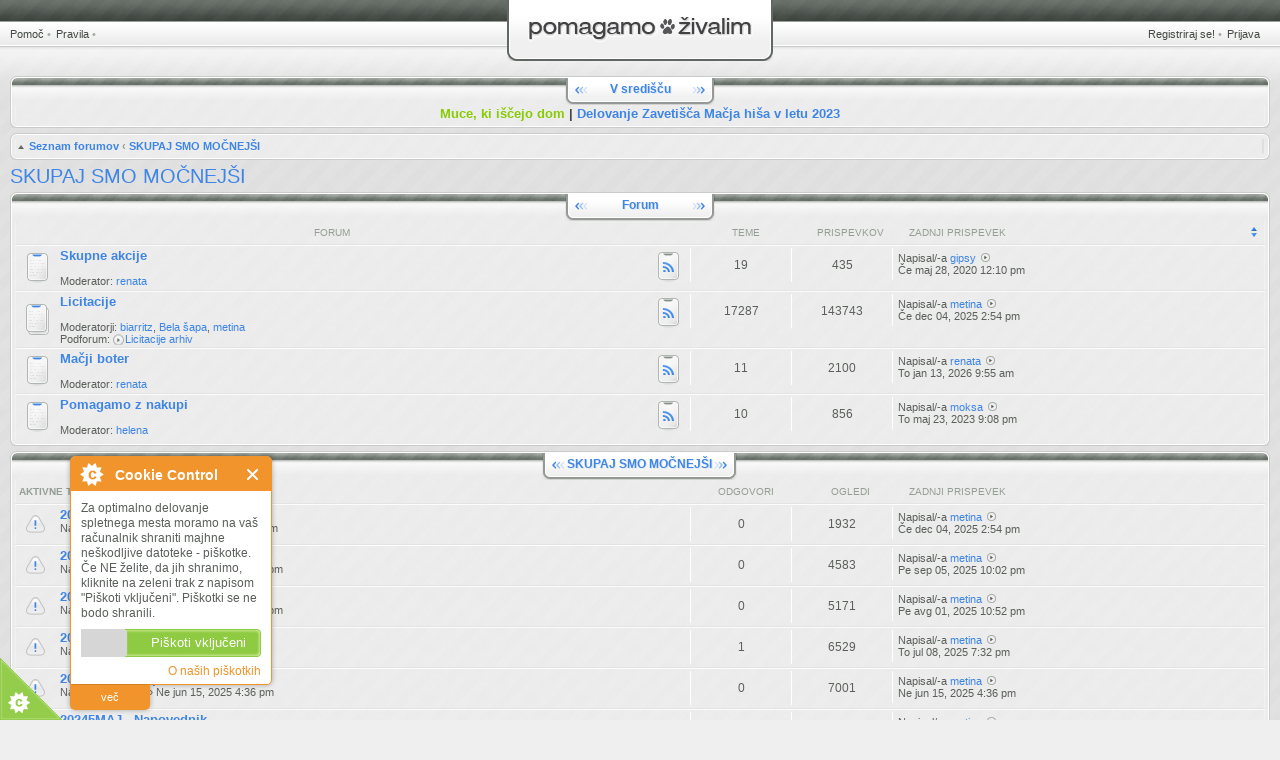

--- FILE ---
content_type: text/html; charset=UTF-8
request_url: https://pomagamo-zivalim.si/viewforum.php?f=18&sid=c3cb208cb107fe12fa8f983cf37759bd
body_size: 81216
content:
<!DOCTYPE html PUBLIC "-//W3C//DTD XHTML 1.0 Strict//EN" "http://www.w3.org/TR/xhtml1/DTD/xhtml1-strict.dtd">
<html xmlns="http://www.w3.org/1999/xhtml" dir="ltr" lang="sl-si" xml:lang="sl-si">
<head>


<style type="text/css">
#global { width: 100%; }
</style>
<meta http-equiv="X-UA-Compatible" content="IE=edge,chrome=1" />
<meta http-equiv="content-type" content="text/html; charset=UTF-8" />
<meta http-equiv="content-style-type" content="text/css" />
<meta http-equiv="content-language" content="sl-si" />
<meta http-equiv="imagetoolbar" content="no" />

<title>Pomagamo živalim &bull; Ogled foruma - SKUPAJ SMO MOČNEJŠI</title>
<link rel="alternate" type="application/atom+xml" title="Vir - Pomagamo živalim" href="https://pomagamo-zivalim.si/feed.php" /><link rel="alternate" type="application/atom+xml" title="Vir - Novice" href="https://pomagamo-zivalim.si/feed.php?mode=news" /><link rel="alternate" type="application/atom+xml" title="Vir - Nove teme" href="https://pomagamo-zivalim.si/feed.php?mode=topics" /><link rel="alternate" type="application/atom+xml" title="Vir - Aktivne teme" href="https://pomagamo-zivalim.si/feed.php?mode=topics_active" />

<!--
	phpBB style name: CA Halcyon
	Based on style:   prosilver (this is the default phpBB3 style)
	Original author:  Tom Beddard ( http://www.subBlue.com/ )
	Modified by:	  stsoftware ( http://www.stsoftware.biz/ )

	NOTE: This page was generated by phpBB, the free open-source bulletin board package.
	      The phpBB Group is not responsible for the content of this page and forum. For more information
	      about phpBB please visit http://www.phpbb.com
-->

<script type="text/javascript" src="./styles/halcyon/template/jquery.js"></script>
<script type="text/javascript" src="./styles/halcyon/template/jquery_scrollto.js"></script>
<script type="text/javascript">
// <![CDATA[
	var jump_page = 'Vnesite številko strani, na katero želite skočiti.:';
	var on_page = '1';
	var per_page = '';
	var base_url = '';
	var style_cookie = 'phpBBstyle';
	var style_cookie_settings = '; path=/; domain=.pomagamo-zivalim.si';
	var onload_functions = new Array();
	var onunload_functions = new Array();
	var ca_main_width = '100%';

	/**
	* Find a member
	*/
	function find_username(url)
	{
		popup(url, 760, 570, '_usersearch');
		return false;
	}

	/**
	* New function for handling multiple calls to window.onload and window.unload by pentapenguin
	*/
	$(window).load(function() 
	{
		for (var i = 0; i < onload_functions.length; i++)
		{
			eval(onload_functions[i]);
		}
	});

	$(window).unload(function() 
	{
		for (var i = 0; i < onunload_functions.length; i++)
		{
			eval(onunload_functions[i]);
		}
	});

if(window.opera || (navigator.userAgent && navigator.userAgent.indexOf('AppleWebKit') > 0 && navigator.userAgent.indexOf('Windows') < 0))
{
	document.write('<link rel="stylesheet" href="./styles/halcyon/theme/forms_safari.css" type="text/css" />');
}
if(navigator.userAgent && navigator.userAgent.indexOf('Mac OS X') > 0)
{
	document.write('<link rel="stylesheet" href="./styles/halcyon/theme/tweaks_mac.css" type="text/css" />');
}

// ]]>
</script>
<script type="text/javascript" src="./styles/halcyon/template/forum_fn.js"></script>
<script type="text/javascript" src="./styles/halcyon/template/ca_scripts.js"></script>
<script type="text/javascript" src="./styles/halcyon/template/ca_scripts2.js"></script>
<!--[if lte IE 7]><script>ca_ie = true;</script><![endif]-->
<!--[if IE 8]><script>ca_ie8 = true;</script><![endif]-->

<script type='text/javascript'>
var googletag = googletag || {};
googletag.cmd = googletag.cmd || [];
(function() {
var gads = document.createElement('script');
gads.async = true;
gads.type = 'text/javascript';
var useSSL = 'https:' == document.location.protocol;
gads.src = (useSSL ? 'https:' : 'http:') + 
'//www.googletagservices.com/tag/js/gpt.js';
var node = document.getElementsByTagName('script')[0];
node.parentNode.insertBefore(gads, node);
})();
</script>

<script type='text/javascript'>
googletag.cmd.push(function() {
googletag.defineSlot('/133614428/pz_header', [[468, 60], [728, 90]], 'div-gpt-ad-1409864595653-0').addService(googletag.pubads());
googletag.pubads().enableSingleRequest();
googletag.enableServices();
});
</script>

<link href="./styles/halcyon/theme/print.css" rel="stylesheet" type="text/css" media="print" title="printonly" />
<link href="./style.php?id=5&amp;lang=sl&amp;sid=60e0b0a6972239327e0541d08af5050e" rel="stylesheet" type="text/css" media="screen, projection" />
<link media="only screen and (max-device-width: 480px)" href="./styles/halcyon/theme/iphone.css" type="text/css" rel="stylesheet" />

<!--[if IE]><link href="./styles/halcyon/theme/tweaks_ie.css" type="text/css" rel="stylesheet"/><![endif]-->


</head>

<body id="phpbb" class="section-viewforum ltr">
<p class="top"><a id="top" name="top" accesskey="t"></a></p>

<div id="global" style="margin: 0 auto;">
    <div id="main">

    <p class="skiplink"><a href="#start_here">Skoči na vsebino</a></p>

	<!-- header start -->
    <div id="header">
    
    
    <div id="topnav-left">
        <ul class="linklist topnav leftside">
            
            <li>
                <a href="./faq.php?sid=60e0b0a6972239327e0541d08af5050e" title="Odgovori na pogosta vprašanja">Pomoč</a>
                <span>&bull;</span>
            </li>
            <li>
                <a href="http://www.pomagamo-zivalim.si/viewtopic.php?f=12&t=64" title="Pravila">Pravila</a>
                <span>&bull;</span>
            </li>
			
        </ul>
    </div>
    <div id="topnav-right">
        <ul class="linklist topnav leftside">
            
                <li>
                    <a href="./ucp.php?mode=register&amp;sid=60e0b0a6972239327e0541d08af5050e">Registriraj se!</a>
                    <span>&bull;</span>
                </li>
            
            <li>
                <a href="./ucp.php?mode=login&amp;sid=60e0b0a6972239327e0541d08af5050e" title="Prijava" accesskey="l">Prijava</a>
            </li>
        </ul>
    </div>
    

	<div id="logo"><span class="logo-left"></span><span class="logo-right"></span><a href="./index.php?sid=60e0b0a6972239327e0541d08af5050e"><img src="./styles/halcyon/imageset/site_logo.gif" alt="" title="" /><span>Pomagamo živalim</span></a></div>

    </div>
	<!-- header end -->
    
    <div class="forumbg" style="padding-top:10px;">
			<div class="block-caption block-caption-header">
    			<h2>V središču</h2>
            </div>
            <div class="block-border block-block block-with-caption">
            <div class="block-content"><div class="block-inner">
            <div class="block-inner2">    			
		<!--	<div style="text-align:center; padding:10px 0;">
       
 <div id='div-gpt-ad-1409864595653-0'>
<script type='text/javascript'>
googletag.cmd.push(function() { googletag.display('div-gpt-ad-1409864595653-0'); });
</script> 
</div> 
	</div> -->
    <div style="text-align:center; font-weight:bold; font-size: 1.3em"><a href="https://www.pomagamo-zivalim.si/viewforum.php?f=47" style="color:#87CC00">Muce, ki iščejo dom</a> | <a href="https://www.macjahisa.si/files/clanki/porocilo-o-delovanju-zavetisca-macja-hisa-2023.pdf" target="_blank" style="color:#3e85e6">Delovanje Zavetišča Mačja hiša v letu 2023</a>
    </div>
			<div class="block-clear"></div></div></div></div><div class="block-footer"><span></span><div></div></div></div>
		</div>
   
	<div id="page-header">
		<div class="navbar navbar-top" id="navbar-top">
            <div class="block-header"><span></span><div></div></div>
            <div class="block-content"><div class="block-inner"><div class="block-inner2">
            <ul class="linklist navlinks">
                <li class="icon-home"><span class="home-extra"><a href="./index.php?sid=60e0b0a6972239327e0541d08af5050e" accesskey="h">Seznam forumov</a>  <strong>&#8249;</strong> </span><a href="./viewforum.php?f=18&amp;sid=60e0b0a6972239327e0541d08af5050e">SKUPAJ SMO MOČNEJŠI</a></li>
                
                <li class="rightside" id="navbar-top-top"><a href="#top" title="Na vrh">Na vrh</a></li>
                
                

            </ul>
            <div class="block-clear"></div>
            </div></div></div>
            <div class="block-footer"><span></span><div></div></div>
		</div>
	</div>

	<a name="start_here"></a>

	<div id="page-body">

        
		
		<div id="content-start"></div>

<h2 class="leftside"><a href="./viewforum.php?f=18&amp;sid=60e0b0a6972239327e0541d08af5050e">SKUPAJ SMO MOČNEJŠI</a></h2>

<p class="rightside">
    
</p>
<br clear="all" />

		<div class="forabg" id="forabg-19">
			<div class="block-caption block-caption-header">
    			Forum
            </div><div class="block-border block-block block-with-caption"><div class="block-content"><div class="block-inner"><div class="block-inner2">    			
			<ul class="topiclist">
				<li class="header">
					<dl class="icon" id="expand-19">
						<dt class="forum">Forum</dt>
						<dd class="topics">Teme</dd>
						<dd class="posts">Prispevkov</dd>
						<dd class="lastpost"><span>Zadnji prispevek</span></dd>
					</dl>
				</li>
			</ul>
			<ul class="topiclist forums">
	
		<li class="row" id="forumrow-19">
			<dl class="icon" style="background-image: url(./styles/halcyon/imageset/forum_read.gif); background-repeat: no-repeat;">
				<dt>
                    <a class="feed-icon-forum" title="Vir - Skupne akcije" href="https://pomagamo-zivalim.si/feed.php?f=19"><img src="./styles/halcyon/theme/images/feed.gif" alt="Vir - Skupne akcije" /></a>
					<a href="./viewforum.php?f=19&amp;sid=60e0b0a6972239327e0541d08af5050e" class="forumtitle">Skupne akcije</a><br />
					
					
						<br /><strong>Moderator:</strong> <a href="./memberlist.php?mode=viewprofile&amp;u=57&amp;sid=60e0b0a6972239327e0541d08af5050e">renata</a>
					
				</dt>
				
					<dd class="topics">19 <dfn>Teme</dfn></dd>
					<dd class="posts">435 <dfn>Prispevkov</dfn></dd>
					<dd class="lastpost"><span>
						<dfn>Zadnji prispevek</dfn> Napisal/-a <a href="./memberlist.php?mode=viewprofile&amp;u=68&amp;sid=60e0b0a6972239327e0541d08af5050e">gipsy</a>
						<a href="./viewtopic.php?f=19&amp;p=375731&amp;sid=60e0b0a6972239327e0541d08af5050e#p375731"><img src="./styles/halcyon/imageset/icon_post_target.gif" width="11" height="9" alt="Poglej zadnji prispevek" title="Poglej zadnji prispevek" /></a> <br />Če maj 28, 2020 12:10 pm</span>
					</dd>
				
			</dl>
		</li>
	
		<li class="row" id="forumrow-67">
			<dl class="icon" style="background-image: url(./styles/halcyon/imageset/forum_read_subforum.gif); background-repeat: no-repeat;">
				<dt>
                    <a class="feed-icon-forum" title="Vir - Licitacije" href="https://pomagamo-zivalim.si/feed.php?f=67"><img src="./styles/halcyon/theme/images/feed.gif" alt="Vir - Licitacije" /></a>
					<a href="./viewforum.php?f=67&amp;sid=60e0b0a6972239327e0541d08af5050e" class="forumtitle">Licitacije</a><br />
					
					
						<br /><strong>Moderatorji:</strong> <a href="./memberlist.php?mode=viewprofile&amp;u=66&amp;sid=60e0b0a6972239327e0541d08af5050e">biarritz</a>, <a href="./memberlist.php?mode=viewprofile&amp;u=1436&amp;sid=60e0b0a6972239327e0541d08af5050e">Bela šapa</a>, <a href="./memberlist.php?mode=viewprofile&amp;u=3922&amp;sid=60e0b0a6972239327e0541d08af5050e">metina</a>
					<br /><strong>Podforum: </strong> <a href="./viewforum.php?f=81&amp;sid=60e0b0a6972239327e0541d08af5050e" class="subforum read" title="">Licitacije arhiv</a>
				</dt>
				
					<dd class="topics">17287 <dfn>Teme</dfn></dd>
					<dd class="posts">143743 <dfn>Prispevkov</dfn></dd>
					<dd class="lastpost"><span>
						<dfn>Zadnji prispevek</dfn> Napisal/-a <a href="./memberlist.php?mode=viewprofile&amp;u=3922&amp;sid=60e0b0a6972239327e0541d08af5050e">metina</a>
						<a href="./viewtopic.php?f=67&amp;p=438463&amp;sid=60e0b0a6972239327e0541d08af5050e#p438463"><img src="./styles/halcyon/imageset/icon_post_target.gif" width="11" height="9" alt="Poglej zadnji prispevek" title="Poglej zadnji prispevek" /></a> <br />Če dec 04, 2025 2:54 pm</span>
					</dd>
				
			</dl>
		</li>
	
		<li class="row" id="forumrow-68">
			<dl class="icon" style="background-image: url(./styles/halcyon/imageset/forum_read.gif); background-repeat: no-repeat;">
				<dt>
                    <a class="feed-icon-forum" title="Vir - Mačji boter" href="https://pomagamo-zivalim.si/feed.php?f=68"><img src="./styles/halcyon/theme/images/feed.gif" alt="Vir - Mačji boter" /></a>
					<a href="./viewforum.php?f=68&amp;sid=60e0b0a6972239327e0541d08af5050e" class="forumtitle">Mačji boter</a><br />
					
					
						<br /><strong>Moderator:</strong> <a href="./memberlist.php?mode=viewprofile&amp;u=57&amp;sid=60e0b0a6972239327e0541d08af5050e">renata</a>
					
				</dt>
				
					<dd class="topics">11 <dfn>Teme</dfn></dd>
					<dd class="posts">2100 <dfn>Prispevkov</dfn></dd>
					<dd class="lastpost"><span>
						<dfn>Zadnji prispevek</dfn> Napisal/-a <a href="./memberlist.php?mode=viewprofile&amp;u=57&amp;sid=60e0b0a6972239327e0541d08af5050e">renata</a>
						<a href="./viewtopic.php?f=68&amp;p=438648&amp;sid=60e0b0a6972239327e0541d08af5050e#p438648"><img src="./styles/halcyon/imageset/icon_post_target.gif" width="11" height="9" alt="Poglej zadnji prispevek" title="Poglej zadnji prispevek" /></a> <br />To jan 13, 2026 9:55 am</span>
					</dd>
				
			</dl>
		</li>
	
		<li class="row" id="forumrow-66">
			<dl class="icon" style="background-image: url(./styles/halcyon/imageset/forum_read.gif); background-repeat: no-repeat;">
				<dt>
                    <a class="feed-icon-forum" title="Vir - Pomagamo z nakupi" href="https://pomagamo-zivalim.si/feed.php?f=66"><img src="./styles/halcyon/theme/images/feed.gif" alt="Vir - Pomagamo z nakupi" /></a>
					<a href="./viewforum.php?f=66&amp;sid=60e0b0a6972239327e0541d08af5050e" class="forumtitle">Pomagamo z nakupi</a><br />
					
					
						<br /><strong>Moderator:</strong> <a href="./memberlist.php?mode=viewprofile&amp;u=54&amp;sid=60e0b0a6972239327e0541d08af5050e">helena</a>
					
				</dt>
				
					<dd class="topics">10 <dfn>Teme</dfn></dd>
					<dd class="posts">856 <dfn>Prispevkov</dfn></dd>
					<dd class="lastpost"><span>
						<dfn>Zadnji prispevek</dfn> Napisal/-a <a href="./memberlist.php?mode=viewprofile&amp;u=3194&amp;sid=60e0b0a6972239327e0541d08af5050e">moksa</a>
						<a href="./viewtopic.php?f=66&amp;p=425822&amp;sid=60e0b0a6972239327e0541d08af5050e#p425822"><img src="./styles/halcyon/imageset/icon_post_target.gif" width="11" height="9" alt="Poglej zadnji prispevek" title="Poglej zadnji prispevek" /></a> <br />To maj 23, 2023 9:08 pm</span>
					</dd>
				
			</dl>
		</li>
	
			</ul>

			<div class="block-clear"></div></div></div></div><div class="block-footer"><span></span><div></div></div></div>
		</div>
	

<script type="text/javascript">
// <![CDATA[
var ca_mark_forums = '';
onload_functions[onload_functions.length] = 'ca_parse_forums();';
// ]]>
</script>
		<div class="forumbg">
		
            <div class="block-caption block-caption-header">
                <h3><a href="./viewforum.php?f=18&amp;sid=60e0b0a6972239327e0541d08af5050e">SKUPAJ SMO MOČNEJŠI</a></h3>
            </div><div class="block-border block-block block-with-caption"><div class="block-content"><div class="block-inner"><div class="block-inner2">
		
		<ul class="topiclist">
			<li class="header">
				<dl class="icon">
					<dt>Aktivne teme</dt>
					<dd class="posts">Odgovori</dd>
					<dd class="views">Ogledi</dd>
					<dd class="lastpost"><span>Zadnji prispevek</span></dd>
				</dl>
			</li>
		</ul>
		<ul class="topiclist topics">
	

		<li class="row bg1 sticky">
			<dl class="icon" style="background-image: url(./styles/halcyon/imageset/sticky_read.gif); background-repeat: no-repeat;">
				<dt title=""><a href="./viewtopic.php?f=67&amp;t=25705&amp;sid=60e0b0a6972239327e0541d08af5050e" class="topictitle">2025 - Praznične licitacije</a>
					<br />
					Napisal/-a <a href="./memberlist.php?mode=viewprofile&amp;u=3922&amp;sid=60e0b0a6972239327e0541d08af5050e">metina</a> &raquo; Če dec 04, 2025 2:54 pm
				</dt>
				<dd class="posts">0 <dfn>Odgovori</dfn></dd>
				<dd class="views">1932 <dfn>Ogledi</dfn></dd>
				<dd class="lastpost"><span><dfn>Zadnji prispevek </dfn>Napisal/-a <a href="./memberlist.php?mode=viewprofile&amp;u=3922&amp;sid=60e0b0a6972239327e0541d08af5050e">metina</a>
					<a href="./viewtopic.php?f=67&amp;t=25705&amp;p=438463&amp;sid=60e0b0a6972239327e0541d08af5050e#p438463"><img src="./styles/halcyon/imageset/icon_post_target.gif" width="11" height="9" alt="Poglej zadnji prispevek" title="Poglej zadnji prispevek" /></a> <br />Če dec 04, 2025 2:54 pm</span>
				</dd>
			</dl>
		</li>

	

		<li class="row bg2 sticky">
			<dl class="icon" style="background-image: url(./styles/halcyon/imageset/sticky_read.gif); background-repeat: no-repeat;">
				<dt title=""><a href="./viewtopic.php?f=81&amp;t=25654&amp;sid=60e0b0a6972239327e0541d08af5050e" class="topictitle">2025OKTOBER - Napovednik</a>
					<br />
					Napisal/-a <a href="./memberlist.php?mode=viewprofile&amp;u=3922&amp;sid=60e0b0a6972239327e0541d08af5050e">metina</a> &raquo; Pe sep 05, 2025 10:02 pm
				</dt>
				<dd class="posts">0 <dfn>Odgovori</dfn></dd>
				<dd class="views">4583 <dfn>Ogledi</dfn></dd>
				<dd class="lastpost"><span><dfn>Zadnji prispevek </dfn>Napisal/-a <a href="./memberlist.php?mode=viewprofile&amp;u=3922&amp;sid=60e0b0a6972239327e0541d08af5050e">metina</a>
					<a href="./viewtopic.php?f=81&amp;t=25654&amp;p=438073&amp;sid=60e0b0a6972239327e0541d08af5050e#p438073"><img src="./styles/halcyon/imageset/icon_post_target.gif" width="11" height="9" alt="Poglej zadnji prispevek" title="Poglej zadnji prispevek" /></a> <br />Pe sep 05, 2025 10:02 pm</span>
				</dd>
			</dl>
		</li>

	

		<li class="row bg1 sticky">
			<dl class="icon" style="background-image: url(./styles/halcyon/imageset/sticky_read.gif); background-repeat: no-repeat;">
				<dt title=""><a href="./viewtopic.php?f=81&amp;t=25636&amp;sid=60e0b0a6972239327e0541d08af5050e" class="topictitle">2025AVGUST - Napovednik</a>
					<br />
					Napisal/-a <a href="./memberlist.php?mode=viewprofile&amp;u=3922&amp;sid=60e0b0a6972239327e0541d08af5050e">metina</a> &raquo; Pe avg 01, 2025 10:52 pm
				</dt>
				<dd class="posts">0 <dfn>Odgovori</dfn></dd>
				<dd class="views">5171 <dfn>Ogledi</dfn></dd>
				<dd class="lastpost"><span><dfn>Zadnji prispevek </dfn>Napisal/-a <a href="./memberlist.php?mode=viewprofile&amp;u=3922&amp;sid=60e0b0a6972239327e0541d08af5050e">metina</a>
					<a href="./viewtopic.php?f=81&amp;t=25636&amp;p=437950&amp;sid=60e0b0a6972239327e0541d08af5050e#p437950"><img src="./styles/halcyon/imageset/icon_post_target.gif" width="11" height="9" alt="Poglej zadnji prispevek" title="Poglej zadnji prispevek" /></a> <br />Pe avg 01, 2025 10:52 pm</span>
				</dd>
			</dl>
		</li>

	

		<li class="row bg2 sticky">
			<dl class="icon" style="background-image: url(./styles/halcyon/imageset/sticky_read.gif); background-repeat: no-repeat;">
				<dt title=""><a href="./viewtopic.php?f=81&amp;t=25607&amp;sid=60e0b0a6972239327e0541d08af5050e" class="topictitle">2025JULIJ - Napovednik</a>
					<br />
					Napisal/-a <a href="./memberlist.php?mode=viewprofile&amp;u=3922&amp;sid=60e0b0a6972239327e0541d08af5050e">metina</a> &raquo; Če jul 03, 2025 6:27 pm
				</dt>
				<dd class="posts">1 <dfn>Odgovori</dfn></dd>
				<dd class="views">6529 <dfn>Ogledi</dfn></dd>
				<dd class="lastpost"><span><dfn>Zadnji prispevek </dfn>Napisal/-a <a href="./memberlist.php?mode=viewprofile&amp;u=3922&amp;sid=60e0b0a6972239327e0541d08af5050e">metina</a>
					<a href="./viewtopic.php?f=81&amp;t=25607&amp;p=437853&amp;sid=60e0b0a6972239327e0541d08af5050e#p437853"><img src="./styles/halcyon/imageset/icon_post_target.gif" width="11" height="9" alt="Poglej zadnji prispevek" title="Poglej zadnji prispevek" /></a> <br />To jul 08, 2025 7:32 pm</span>
				</dd>
			</dl>
		</li>

	

		<li class="row bg1 sticky">
			<dl class="icon" style="background-image: url(./styles/halcyon/imageset/sticky_read.gif); background-repeat: no-repeat;">
				<dt title=""><a href="./viewtopic.php?f=81&amp;t=25597&amp;sid=60e0b0a6972239327e0541d08af5050e" class="topictitle">2025JUNIJ - Napovednik</a>
					<br />
					Napisal/-a <a href="./memberlist.php?mode=viewprofile&amp;u=3922&amp;sid=60e0b0a6972239327e0541d08af5050e">metina</a> &raquo; Ne jun 15, 2025 4:36 pm
				</dt>
				<dd class="posts">0 <dfn>Odgovori</dfn></dd>
				<dd class="views">7001 <dfn>Ogledi</dfn></dd>
				<dd class="lastpost"><span><dfn>Zadnji prispevek </dfn>Napisal/-a <a href="./memberlist.php?mode=viewprofile&amp;u=3922&amp;sid=60e0b0a6972239327e0541d08af5050e">metina</a>
					<a href="./viewtopic.php?f=81&amp;t=25597&amp;p=437764&amp;sid=60e0b0a6972239327e0541d08af5050e#p437764"><img src="./styles/halcyon/imageset/icon_post_target.gif" width="11" height="9" alt="Poglej zadnji prispevek" title="Poglej zadnji prispevek" /></a> <br />Ne jun 15, 2025 4:36 pm</span>
				</dd>
			</dl>
		</li>

	

		<li class="row bg2 sticky">
			<dl class="icon" style="background-image: url(./styles/halcyon/imageset/sticky_read.gif); background-repeat: no-repeat;">
				<dt title=""><a href="./viewtopic.php?f=81&amp;t=25573&amp;sid=60e0b0a6972239327e0541d08af5050e" class="topictitle">20245MAJ - Napovednik</a>
					<br />
					Napisal/-a <a href="./memberlist.php?mode=viewprofile&amp;u=3922&amp;sid=60e0b0a6972239327e0541d08af5050e">metina</a> &raquo; Če maj 15, 2025 1:31 pm
				</dt>
				<dd class="posts">0 <dfn>Odgovori</dfn></dd>
				<dd class="views">7739 <dfn>Ogledi</dfn></dd>
				<dd class="lastpost"><span><dfn>Zadnji prispevek </dfn>Napisal/-a <a href="./memberlist.php?mode=viewprofile&amp;u=3922&amp;sid=60e0b0a6972239327e0541d08af5050e">metina</a>
					<a href="./viewtopic.php?f=81&amp;t=25573&amp;p=437615&amp;sid=60e0b0a6972239327e0541d08af5050e#p437615"><img src="./styles/halcyon/imageset/icon_post_target.gif" width="11" height="9" alt="Poglej zadnji prispevek" title="Poglej zadnji prispevek" /></a> <br />Če maj 15, 2025 1:31 pm</span>
				</dd>
			</dl>
		</li>

	

		<li class="row bg1 sticky">
			<dl class="icon" style="background-image: url(./styles/halcyon/imageset/sticky_read.gif); background-repeat: no-repeat;">
				<dt title=""><a href="./viewtopic.php?f=81&amp;t=25564&amp;sid=60e0b0a6972239327e0541d08af5050e" class="topictitle">2025APRIL - Napovednik</a>
					<br />
					Napisal/-a <a href="./memberlist.php?mode=viewprofile&amp;u=3922&amp;sid=60e0b0a6972239327e0541d08af5050e">metina</a> &raquo; Ne apr 06, 2025 1:51 pm
				</dt>
				<dd class="posts">0 <dfn>Odgovori</dfn></dd>
				<dd class="views">7949 <dfn>Ogledi</dfn></dd>
				<dd class="lastpost"><span><dfn>Zadnji prispevek </dfn>Napisal/-a <a href="./memberlist.php?mode=viewprofile&amp;u=3922&amp;sid=60e0b0a6972239327e0541d08af5050e">metina</a>
					<a href="./viewtopic.php?f=81&amp;t=25564&amp;p=437505&amp;sid=60e0b0a6972239327e0541d08af5050e#p437505"><img src="./styles/halcyon/imageset/icon_post_target.gif" width="11" height="9" alt="Poglej zadnji prispevek" title="Poglej zadnji prispevek" /></a> <br />Ne apr 06, 2025 1:51 pm</span>
				</dd>
			</dl>
		</li>

	

		<li class="row bg2 sticky">
			<dl class="icon" style="background-image: url(./styles/halcyon/imageset/sticky_read.gif); background-repeat: no-repeat;">
				<dt title=""><a href="./viewtopic.php?f=81&amp;t=25539&amp;sid=60e0b0a6972239327e0541d08af5050e" class="topictitle">2025FEBRUAR - Napovednik</a>
					<br />
					Napisal/-a <a href="./memberlist.php?mode=viewprofile&amp;u=3922&amp;sid=60e0b0a6972239327e0541d08af5050e">metina</a> &raquo; Če jan 30, 2025 6:35 pm
				</dt>
				<dd class="posts">0 <dfn>Odgovori</dfn></dd>
				<dd class="views">6648 <dfn>Ogledi</dfn></dd>
				<dd class="lastpost"><span><dfn>Zadnji prispevek </dfn>Napisal/-a <a href="./memberlist.php?mode=viewprofile&amp;u=3922&amp;sid=60e0b0a6972239327e0541d08af5050e">metina</a>
					<a href="./viewtopic.php?f=81&amp;t=25539&amp;p=437261&amp;sid=60e0b0a6972239327e0541d08af5050e#p437261"><img src="./styles/halcyon/imageset/icon_post_target.gif" width="11" height="9" alt="Poglej zadnji prispevek" title="Poglej zadnji prispevek" /></a> <br />Če jan 30, 2025 6:35 pm</span>
				</dd>
			</dl>
		</li>

	

		<li class="row bg1 sticky">
			<dl class="icon" style="background-image: url(./styles/halcyon/imageset/sticky_read.gif); background-repeat: no-repeat;">
				<dt title=""><a href="./viewtopic.php?f=81&amp;t=25492&amp;sid=60e0b0a6972239327e0541d08af5050e" class="topictitle">2024PRAZNIČNE - Napovednik</a>
					<br />
					Napisal/-a <a href="./memberlist.php?mode=viewprofile&amp;u=3922&amp;sid=60e0b0a6972239327e0541d08af5050e">metina</a> &raquo; Po nov 18, 2024 7:18 pm
				</dt>
				<dd class="posts">0 <dfn>Odgovori</dfn></dd>
				<dd class="views">7401 <dfn>Ogledi</dfn></dd>
				<dd class="lastpost"><span><dfn>Zadnji prispevek </dfn>Napisal/-a <a href="./memberlist.php?mode=viewprofile&amp;u=3922&amp;sid=60e0b0a6972239327e0541d08af5050e">metina</a>
					<a href="./viewtopic.php?f=81&amp;t=25492&amp;p=436973&amp;sid=60e0b0a6972239327e0541d08af5050e#p436973"><img src="./styles/halcyon/imageset/icon_post_target.gif" width="11" height="9" alt="Poglej zadnji prispevek" title="Poglej zadnji prispevek" /></a> <br />Po nov 18, 2024 7:18 pm</span>
				</dd>
			</dl>
		</li>

	

		<li class="row bg2 sticky">
			<dl class="icon" style="background-image: url(./styles/halcyon/imageset/sticky_read.gif); background-repeat: no-repeat;">
				<dt title=""><a href="./viewtopic.php?f=81&amp;t=25486&amp;sid=60e0b0a6972239327e0541d08af5050e" class="topictitle">2024NOVEMBER - Napovednik</a>
					<br />
					Napisal/-a <a href="./memberlist.php?mode=viewprofile&amp;u=3922&amp;sid=60e0b0a6972239327e0541d08af5050e">metina</a> &raquo; Če okt 31, 2024 2:23 pm
				</dt>
				<dd class="posts">1 <dfn>Odgovori</dfn></dd>
				<dd class="views">12510 <dfn>Ogledi</dfn></dd>
				<dd class="lastpost"><span><dfn>Zadnji prispevek </dfn>Napisal/-a <a href="./memberlist.php?mode=viewprofile&amp;u=3922&amp;sid=60e0b0a6972239327e0541d08af5050e">metina</a>
					<a href="./viewtopic.php?f=81&amp;t=25486&amp;p=436894&amp;sid=60e0b0a6972239327e0541d08af5050e#p436894"><img src="./styles/halcyon/imageset/icon_post_target.gif" width="11" height="9" alt="Poglej zadnji prispevek" title="Poglej zadnji prispevek" /></a> <br />So nov 02, 2024 11:55 pm</span>
				</dd>
			</dl>
		</li>

	

		<li class="row bg1 sticky">
			<dl class="icon" style="background-image: url(./styles/halcyon/imageset/sticky_read.gif); background-repeat: no-repeat;">
				<dt title=""><a href="./viewtopic.php?f=81&amp;t=25462&amp;sid=60e0b0a6972239327e0541d08af5050e" class="topictitle">2024OKTOBER - Napovednik</a>
					<br />
					Napisal/-a <a href="./memberlist.php?mode=viewprofile&amp;u=3922&amp;sid=60e0b0a6972239327e0541d08af5050e">metina</a> &raquo; Če okt 03, 2024 6:33 pm
				</dt>
				<dd class="posts">1 <dfn>Odgovori</dfn></dd>
				<dd class="views">17835 <dfn>Ogledi</dfn></dd>
				<dd class="lastpost"><span><dfn>Zadnji prispevek </dfn>Napisal/-a <a href="./memberlist.php?mode=viewprofile&amp;u=3922&amp;sid=60e0b0a6972239327e0541d08af5050e">metina</a>
					<a href="./viewtopic.php?f=81&amp;t=25462&amp;p=436813&amp;sid=60e0b0a6972239327e0541d08af5050e#p436813"><img src="./styles/halcyon/imageset/icon_post_target.gif" width="11" height="9" alt="Poglej zadnji prispevek" title="Poglej zadnji prispevek" /></a> <br />To okt 15, 2024 8:42 pm</span>
				</dd>
			</dl>
		</li>

	

		<li class="row bg2 sticky">
			<dl class="icon" style="background-image: url(./styles/halcyon/imageset/sticky_read.gif); background-repeat: no-repeat;">
				<dt title=""><a href="./viewtopic.php?f=81&amp;t=25446&amp;sid=60e0b0a6972239327e0541d08af5050e" class="topictitle">SEPTEMBER2024 - Napovednik</a>
					<br />
					Napisal/-a <a href="./memberlist.php?mode=viewprofile&amp;u=3922&amp;sid=60e0b0a6972239327e0541d08af5050e">metina</a> &raquo; So avg 31, 2024 1:51 am
				</dt>
				<dd class="posts">0 <dfn>Odgovori</dfn></dd>
				<dd class="views">11358 <dfn>Ogledi</dfn></dd>
				<dd class="lastpost"><span><dfn>Zadnji prispevek </dfn>Napisal/-a <a href="./memberlist.php?mode=viewprofile&amp;u=3922&amp;sid=60e0b0a6972239327e0541d08af5050e">metina</a>
					<a href="./viewtopic.php?f=81&amp;t=25446&amp;p=436572&amp;sid=60e0b0a6972239327e0541d08af5050e#p436572"><img src="./styles/halcyon/imageset/icon_post_target.gif" width="11" height="9" alt="Poglej zadnji prispevek" title="Poglej zadnji prispevek" /></a> <br />So avg 31, 2024 1:51 am</span>
				</dd>
			</dl>
		</li>

	

		<li class="row bg1 sticky">
			<dl class="icon" style="background-image: url(./styles/halcyon/imageset/sticky_read.gif); background-repeat: no-repeat;">
				<dt title=""><a href="./viewtopic.php?f=81&amp;t=25393&amp;sid=60e0b0a6972239327e0541d08af5050e" class="topictitle">JULIJ 2024 - Napovednik</a>
					<br />
					Napisal/-a <a href="./memberlist.php?mode=viewprofile&amp;u=3922&amp;sid=60e0b0a6972239327e0541d08af5050e">metina</a> &raquo; Pe jun 28, 2024 2:19 am
				</dt>
				<dd class="posts">0 <dfn>Odgovori</dfn></dd>
				<dd class="views">9481 <dfn>Ogledi</dfn></dd>
				<dd class="lastpost"><span><dfn>Zadnji prispevek </dfn>Napisal/-a <a href="./memberlist.php?mode=viewprofile&amp;u=3922&amp;sid=60e0b0a6972239327e0541d08af5050e">metina</a>
					<a href="./viewtopic.php?f=81&amp;t=25393&amp;p=436235&amp;sid=60e0b0a6972239327e0541d08af5050e#p436235"><img src="./styles/halcyon/imageset/icon_post_target.gif" width="11" height="9" alt="Poglej zadnji prispevek" title="Poglej zadnji prispevek" /></a> <br />Pe jun 28, 2024 2:19 am</span>
				</dd>
			</dl>
		</li>

	

		<li class="row bg2 sticky">
			<dl class="icon" style="background-image: url(./styles/halcyon/imageset/sticky_read.gif); background-repeat: no-repeat;">
				<dt title=""><a href="./viewtopic.php?f=67&amp;t=23555&amp;sid=60e0b0a6972239327e0541d08af5050e" class="topictitle">Prevzem na Veterini MH</a>
					<br />
					<strong class="pagination"><span><a href="./viewtopic.php?f=67&amp;t=23555&amp;sid=60e0b0a6972239327e0541d08af5050e">1</a><span class="page-dots"> ... </span><a href="./viewtopic.php?f=67&amp;t=23555&amp;sid=60e0b0a6972239327e0541d08af5050e&amp;start=80">5</a><span class="page-sep">, </span><a href="./viewtopic.php?f=67&amp;t=23555&amp;sid=60e0b0a6972239327e0541d08af5050e&amp;start=100">6</a><span class="page-sep">, </span><a href="./viewtopic.php?f=67&amp;t=23555&amp;sid=60e0b0a6972239327e0541d08af5050e&amp;start=120">7</a></span></strong>Napisal/-a <a href="./memberlist.php?mode=viewprofile&amp;u=3922&amp;sid=60e0b0a6972239327e0541d08af5050e">metina</a> &raquo; Po jan 16, 2023 3:40 am
				</dt>
				<dd class="posts">127 <dfn>Odgovori</dfn></dd>
				<dd class="views">127878 <dfn>Ogledi</dfn></dd>
				<dd class="lastpost"><span><dfn>Zadnji prispevek </dfn>Napisal/-a <a href="./memberlist.php?mode=viewprofile&amp;u=103&amp;sid=60e0b0a6972239327e0541d08af5050e">Trixi</a>
					<a href="./viewtopic.php?f=67&amp;t=23555&amp;p=436217&amp;sid=60e0b0a6972239327e0541d08af5050e#p436217"><img src="./styles/halcyon/imageset/icon_post_target.gif" width="11" height="9" alt="Poglej zadnji prispevek" title="Poglej zadnji prispevek" /></a> <br />Ne jun 23, 2024 5:06 pm</span>
				</dd>
			</dl>
		</li>

	

		<li class="row bg1 sticky">
			<dl class="icon" style="background-image: url(./styles/halcyon/imageset/sticky_read.gif); background-repeat: no-repeat;">
				<dt title=""><a href="./viewtopic.php?f=81&amp;t=25371&amp;sid=60e0b0a6972239327e0541d08af5050e" class="topictitle">2024MAJ - Napovednik</a>
					<br />
					Napisal/-a <a href="./memberlist.php?mode=viewprofile&amp;u=3922&amp;sid=60e0b0a6972239327e0541d08af5050e">metina</a> &raquo; To apr 30, 2024 2:10 am
				</dt>
				<dd class="posts">0 <dfn>Odgovori</dfn></dd>
				<dd class="views">11753 <dfn>Ogledi</dfn></dd>
				<dd class="lastpost"><span><dfn>Zadnji prispevek </dfn>Napisal/-a <a href="./memberlist.php?mode=viewprofile&amp;u=3922&amp;sid=60e0b0a6972239327e0541d08af5050e">metina</a>
					<a href="./viewtopic.php?f=81&amp;t=25371&amp;p=435895&amp;sid=60e0b0a6972239327e0541d08af5050e#p435895"><img src="./styles/halcyon/imageset/icon_post_target.gif" width="11" height="9" alt="Poglej zadnji prispevek" title="Poglej zadnji prispevek" /></a> <br />To apr 30, 2024 2:10 am</span>
				</dd>
			</dl>
		</li>

	

		<li class="row bg2 sticky">
			<dl class="icon" style="background-image: url(./styles/halcyon/imageset/sticky_read.gif); background-repeat: no-repeat;">
				<dt title=""><a href="./viewtopic.php?f=67&amp;t=21670&amp;sid=60e0b0a6972239327e0541d08af5050e" class="topictitle">Prevzem pri Čombetu</a>
					<br />
					<strong class="pagination"><span><a href="./viewtopic.php?f=67&amp;t=21670&amp;sid=60e0b0a6972239327e0541d08af5050e">1</a><span class="page-dots"> ... </span><a href="./viewtopic.php?f=67&amp;t=21670&amp;sid=60e0b0a6972239327e0541d08af5050e&amp;start=60">4</a><span class="page-sep">, </span><a href="./viewtopic.php?f=67&amp;t=21670&amp;sid=60e0b0a6972239327e0541d08af5050e&amp;start=80">5</a><span class="page-sep">, </span><a href="./viewtopic.php?f=67&amp;t=21670&amp;sid=60e0b0a6972239327e0541d08af5050e&amp;start=100">6</a></span></strong>Napisal/-a <a href="./memberlist.php?mode=viewprofile&amp;u=57&amp;sid=60e0b0a6972239327e0541d08af5050e">renata</a> &raquo; Sr dec 08, 2021 3:56 pm
				</dt>
				<dd class="posts">105 <dfn>Odgovori</dfn></dd>
				<dd class="views">137358 <dfn>Ogledi</dfn></dd>
				<dd class="lastpost"><span><dfn>Zadnji prispevek </dfn>Napisal/-a <a href="./memberlist.php?mode=viewprofile&amp;u=57&amp;sid=60e0b0a6972239327e0541d08af5050e">renata</a>
					<a href="./viewtopic.php?f=67&amp;t=21670&amp;p=435799&amp;sid=60e0b0a6972239327e0541d08af5050e#p435799"><img src="./styles/halcyon/imageset/icon_post_target.gif" width="11" height="9" alt="Poglej zadnji prispevek" title="Poglej zadnji prispevek" /></a> <br />Pe apr 12, 2024 2:54 pm</span>
				</dd>
			</dl>
		</li>

	

		<li class="row bg1 sticky">
			<dl class="icon" style="background-image: url(./styles/halcyon/imageset/sticky_read.gif); background-repeat: no-repeat;">
				<dt title=""><a href="./viewtopic.php?f=81&amp;t=25365&amp;sid=60e0b0a6972239327e0541d08af5050e" class="topictitle">2024APRIL - Napovednik</a>
					<br />
					Napisal/-a <a href="./memberlist.php?mode=viewprofile&amp;u=3922&amp;sid=60e0b0a6972239327e0541d08af5050e">metina</a> &raquo; Pe mar 29, 2024 2:10 am
				</dt>
				<dd class="posts">0 <dfn>Odgovori</dfn></dd>
				<dd class="views">9601 <dfn>Ogledi</dfn></dd>
				<dd class="lastpost"><span><dfn>Zadnji prispevek </dfn>Napisal/-a <a href="./memberlist.php?mode=viewprofile&amp;u=3922&amp;sid=60e0b0a6972239327e0541d08af5050e">metina</a>
					<a href="./viewtopic.php?f=81&amp;t=25365&amp;p=435647&amp;sid=60e0b0a6972239327e0541d08af5050e#p435647"><img src="./styles/halcyon/imageset/icon_post_target.gif" width="11" height="9" alt="Poglej zadnji prispevek" title="Poglej zadnji prispevek" /></a> <br />Pe mar 29, 2024 2:10 am</span>
				</dd>
			</dl>
		</li>

	

		<li class="row bg2 sticky">
			<dl class="icon" style="background-image: url(./styles/halcyon/imageset/sticky_read.gif); background-repeat: no-repeat;">
				<dt title=""><a href="./viewtopic.php?f=67&amp;t=25354&amp;sid=60e0b0a6972239327e0541d08af5050e" class="topictitle">2024MAREC - Licitacije se selijo na facebook</a>
					<br />
					Napisal/-a <a href="./memberlist.php?mode=viewprofile&amp;u=3922&amp;sid=60e0b0a6972239327e0541d08af5050e">metina</a> &raquo; Pe mar 01, 2024 2:40 am
				</dt>
				<dd class="posts">8 <dfn>Odgovori</dfn></dd>
				<dd class="views">13257 <dfn>Ogledi</dfn></dd>
				<dd class="lastpost"><span><dfn>Zadnji prispevek </dfn>Napisal/-a <a href="./memberlist.php?mode=viewprofile&amp;u=93&amp;sid=60e0b0a6972239327e0541d08af5050e">Cats</a>
					<a href="./viewtopic.php?f=67&amp;t=25354&amp;p=435617&amp;sid=60e0b0a6972239327e0541d08af5050e#p435617"><img src="./styles/halcyon/imageset/icon_post_target.gif" width="11" height="9" alt="Poglej zadnji prispevek" title="Poglej zadnji prispevek" /></a> <br />Po mar 18, 2024 9:17 am</span>
				</dd>
			</dl>
		</li>

	

		<li class="row bg1 sticky">
			<dl class="icon" style="background-image: url(./styles/halcyon/imageset/sticky_read.gif); background-repeat: no-repeat;">
				<dt title=""><a href="./viewtopic.php?f=81&amp;t=25348&amp;sid=60e0b0a6972239327e0541d08af5050e" class="topictitle">2024FEBRUAR - SEZNAM LICITATORJEV</a>
					<br />
					Napisal/-a <a href="./memberlist.php?mode=viewprofile&amp;u=3922&amp;sid=60e0b0a6972239327e0541d08af5050e">metina</a> &raquo; Ne feb 18, 2024 11:34 pm
				</dt>
				<dd class="posts">11 <dfn>Odgovori</dfn></dd>
				<dd class="views">10629 <dfn>Ogledi</dfn></dd>
				<dd class="lastpost"><span><dfn>Zadnji prispevek </dfn>Napisal/-a <a href="./memberlist.php?mode=viewprofile&amp;u=103&amp;sid=60e0b0a6972239327e0541d08af5050e">Trixi</a>
					<a href="./viewtopic.php?f=81&amp;t=25348&amp;p=435580&amp;sid=60e0b0a6972239327e0541d08af5050e#p435580"><img src="./styles/halcyon/imageset/icon_post_target.gif" width="11" height="9" alt="Poglej zadnji prispevek" title="Poglej zadnji prispevek" /></a> <br />Ne mar 10, 2024 11:05 am</span>
				</dd>
			</dl>
		</li>

	

		<li class="row bg2 sticky">
			<dl class="icon" style="background-image: url(./styles/halcyon/imageset/sticky_read.gif); background-repeat: no-repeat;">
				<dt title=""><a href="./viewtopic.php?f=96&amp;t=25279&amp;sid=60e0b0a6972239327e0541d08af5050e" class="topictitle">Licitacije FEBRUAR 2024</a>
					<br />
					Napisal/-a <a href="./memberlist.php?mode=viewprofile&amp;u=3922&amp;sid=60e0b0a6972239327e0541d08af5050e">metina</a> &raquo; So feb 03, 2024 5:21 am
				</dt>
				<dd class="posts">0 <dfn>Odgovori</dfn></dd>
				<dd class="views">5535 <dfn>Ogledi</dfn></dd>
				<dd class="lastpost"><span><dfn>Zadnji prispevek </dfn>Napisal/-a <a href="./memberlist.php?mode=viewprofile&amp;u=3922&amp;sid=60e0b0a6972239327e0541d08af5050e">metina</a>
					<a href="./viewtopic.php?f=96&amp;t=25279&amp;p=434981&amp;sid=60e0b0a6972239327e0541d08af5050e#p434981"><img src="./styles/halcyon/imageset/icon_post_target.gif" width="11" height="9" alt="Poglej zadnji prispevek" title="Poglej zadnji prispevek" /></a> <br />So feb 03, 2024 5:21 am</span>
				</dd>
			</dl>
		</li>

	

		<li class="row bg1 sticky">
			<dl class="icon" style="background-image: url(./styles/halcyon/imageset/sticky_read.gif); background-repeat: no-repeat;">
				<dt title=""><a href="./viewtopic.php?f=81&amp;t=25269&amp;sid=60e0b0a6972239327e0541d08af5050e" class="topictitle">2024JANUAR - SEZNAM LICITATORJEV</a>
					<br />
					Napisal/-a <a href="./memberlist.php?mode=viewprofile&amp;u=3922&amp;sid=60e0b0a6972239327e0541d08af5050e">metina</a> &raquo; Po jan 22, 2024 12:26 am
				</dt>
				<dd class="posts">7 <dfn>Odgovori</dfn></dd>
				<dd class="views">7061 <dfn>Ogledi</dfn></dd>
				<dd class="lastpost"><span><dfn>Zadnji prispevek </dfn>Napisal/-a <a href="./memberlist.php?mode=viewprofile&amp;u=103&amp;sid=60e0b0a6972239327e0541d08af5050e">Trixi</a>
					<a href="./viewtopic.php?f=81&amp;t=25269&amp;p=434961&amp;sid=60e0b0a6972239327e0541d08af5050e#p434961"><img src="./styles/halcyon/imageset/icon_post_target.gif" width="11" height="9" alt="Poglej zadnji prispevek" title="Poglej zadnji prispevek" /></a> <br />Če feb 01, 2024 8:22 pm</span>
				</dd>
			</dl>
		</li>

	

		<li class="row bg2 sticky">
			<dl class="icon" style="background-image: url(./styles/halcyon/imageset/sticky_read.gif); background-repeat: no-repeat;">
				<dt title=""><a href="./viewtopic.php?f=67&amp;t=232&amp;sid=60e0b0a6972239327e0541d08af5050e" class="topictitle">Licitacije - čvek</a>
					<br />
					<strong class="pagination"><span><a href="./viewtopic.php?f=67&amp;t=232&amp;sid=60e0b0a6972239327e0541d08af5050e">1</a><span class="page-dots"> ... </span><a href="./viewtopic.php?f=67&amp;t=232&amp;sid=60e0b0a6972239327e0541d08af5050e&amp;start=1700">86</a><span class="page-sep">, </span><a href="./viewtopic.php?f=67&amp;t=232&amp;sid=60e0b0a6972239327e0541d08af5050e&amp;start=1720">87</a><span class="page-sep">, </span><a href="./viewtopic.php?f=67&amp;t=232&amp;sid=60e0b0a6972239327e0541d08af5050e&amp;start=1740">88</a></span></strong>Napisal/-a <a href="./memberlist.php?mode=viewprofile&amp;u=66&amp;sid=60e0b0a6972239327e0541d08af5050e">biarritz</a> &raquo; Sr sep 08, 2010 9:19 am
				</dt>
				<dd class="posts">1759 <dfn>Odgovori</dfn></dd>
				<dd class="views">789525 <dfn>Ogledi</dfn></dd>
				<dd class="lastpost"><span><dfn>Zadnji prispevek </dfn>Napisal/-a <a href="./memberlist.php?mode=viewprofile&amp;u=3922&amp;sid=60e0b0a6972239327e0541d08af5050e">metina</a>
					<a href="./viewtopic.php?f=67&amp;t=232&amp;p=434953&amp;sid=60e0b0a6972239327e0541d08af5050e#p434953"><img src="./styles/halcyon/imageset/icon_post_target.gif" width="11" height="9" alt="Poglej zadnji prispevek" title="Poglej zadnji prispevek" /></a> <br />Sr jan 31, 2024 9:23 pm</span>
				</dd>
			</dl>
		</li>

	

		<li class="row bg1 sticky">
			<dl class="icon" style="background-image: url(./styles/halcyon/imageset/sticky_read.gif); background-repeat: no-repeat;">
				<dt title=""><a href="./viewtopic.php?f=81&amp;t=25153&amp;sid=60e0b0a6972239327e0541d08af5050e" class="topictitle">2023PRAZNIČNE - SEZNAM LICITATORJEV</a>
					<br />
					<strong class="pagination"><span><a href="./viewtopic.php?f=81&amp;t=25153&amp;sid=60e0b0a6972239327e0541d08af5050e">1</a><span class="page-sep">, </span><a href="./viewtopic.php?f=81&amp;t=25153&amp;sid=60e0b0a6972239327e0541d08af5050e&amp;start=20">2</a></span></strong>Napisal/-a <a href="./memberlist.php?mode=viewprofile&amp;u=3922&amp;sid=60e0b0a6972239327e0541d08af5050e">metina</a> &raquo; Ne dec 10, 2023 1:01 pm
				</dt>
				<dd class="posts">34 <dfn>Odgovori</dfn></dd>
				<dd class="views">15975 <dfn>Ogledi</dfn></dd>
				<dd class="lastpost"><span><dfn>Zadnji prispevek </dfn>Napisal/-a <a href="./memberlist.php?mode=viewprofile&amp;u=103&amp;sid=60e0b0a6972239327e0541d08af5050e">Trixi</a>
					<a href="./viewtopic.php?f=81&amp;t=25153&amp;p=434823&amp;sid=60e0b0a6972239327e0541d08af5050e#p434823"><img src="./styles/halcyon/imageset/icon_post_target.gif" width="11" height="9" alt="Poglej zadnji prispevek" title="Poglej zadnji prispevek" /></a> <br />To jan 23, 2024 8:08 pm</span>
				</dd>
			</dl>
		</li>

	

		<li class="row bg2 sticky">
			<dl class="icon" style="background-image: url(./styles/halcyon/imageset/sticky_read.gif); background-repeat: no-repeat;">
				<dt title=""><a href="./viewtopic.php?f=96&amp;t=25169&amp;sid=60e0b0a6972239327e0541d08af5050e" class="topictitle">Licitacije JANUAR 2024</a>
					<br />
					Napisal/-a <a href="./memberlist.php?mode=viewprofile&amp;u=3922&amp;sid=60e0b0a6972239327e0541d08af5050e">metina</a> &raquo; So jan 06, 2024 4:21 am
				</dt>
				<dd class="posts">3 <dfn>Odgovori</dfn></dd>
				<dd class="views">5667 <dfn>Ogledi</dfn></dd>
				<dd class="lastpost"><span><dfn>Zadnji prispevek </dfn>Napisal/-a <a href="./memberlist.php?mode=viewprofile&amp;u=93&amp;sid=60e0b0a6972239327e0541d08af5050e">Cats</a>
					<a href="./viewtopic.php?f=96&amp;t=25169&amp;p=434817&amp;sid=60e0b0a6972239327e0541d08af5050e#p434817"><img src="./styles/halcyon/imageset/icon_post_target.gif" width="11" height="9" alt="Poglej zadnji prispevek" title="Poglej zadnji prispevek" /></a> <br />To jan 23, 2024 5:43 pm</span>
				</dd>
			</dl>
		</li>

	

		<li class="row bg1 sticky">
			<dl class="icon" style="background-image: url(./styles/halcyon/imageset/sticky_read.gif); background-repeat: no-repeat;">
				<dt title=""><a href="./viewtopic.php?f=81&amp;t=24942&amp;sid=60e0b0a6972239327e0541d08af5050e" class="topictitle">2023NOVEMBER - SEZNAM LICITATORJEV</a>
					<br />
					Napisal/-a <a href="./memberlist.php?mode=viewprofile&amp;u=3922&amp;sid=60e0b0a6972239327e0541d08af5050e">metina</a> &raquo; Po nov 13, 2023 1:47 am
				</dt>
				<dd class="posts">9 <dfn>Odgovori</dfn></dd>
				<dd class="views">7746 <dfn>Ogledi</dfn></dd>
				<dd class="lastpost"><span><dfn>Zadnji prispevek </dfn>Napisal/-a <a href="./memberlist.php?mode=viewprofile&amp;u=103&amp;sid=60e0b0a6972239327e0541d08af5050e">Trixi</a>
					<a href="./viewtopic.php?f=81&amp;t=24942&amp;p=434288&amp;sid=60e0b0a6972239327e0541d08af5050e#p434288"><img src="./styles/halcyon/imageset/icon_post_target.gif" width="11" height="9" alt="Poglej zadnji prispevek" title="Poglej zadnji prispevek" /></a> <br />To jan 09, 2024 10:06 pm</span>
				</dd>
			</dl>
		</li>

	

		<li class="row bg2 sticky">
			<dl class="icon" style="background-image: url(./styles/halcyon/imageset/sticky_read.gif); background-repeat: no-repeat;">
				<dt title=""><a href="./viewtopic.php?f=96&amp;t=24949&amp;sid=60e0b0a6972239327e0541d08af5050e" class="topictitle">PRAZNIČNE LICITACIJE 2023</a>
					<br />
					Napisal/-a <a href="./memberlist.php?mode=viewprofile&amp;u=3922&amp;sid=60e0b0a6972239327e0541d08af5050e">metina</a> &raquo; So nov 25, 2023 3:02 am
				</dt>
				<dd class="posts">6 <dfn>Odgovori</dfn></dd>
				<dd class="views">8496 <dfn>Ogledi</dfn></dd>
				<dd class="lastpost"><span><dfn>Zadnji prispevek </dfn>Napisal/-a <a href="./memberlist.php?mode=viewprofile&amp;u=3946&amp;sid=60e0b0a6972239327e0541d08af5050e">Loti Pupa</a>
					<a href="./viewtopic.php?f=96&amp;t=24949&amp;p=433870&amp;sid=60e0b0a6972239327e0541d08af5050e#p433870"><img src="./styles/halcyon/imageset/icon_post_target.gif" width="11" height="9" alt="Poglej zadnji prispevek" title="Poglej zadnji prispevek" /></a> <br />Sr dec 13, 2023 11:52 pm</span>
				</dd>
			</dl>
		</li>

	

		<li class="row bg1 sticky">
			<dl class="icon" style="background-image: url(./styles/halcyon/imageset/sticky_read.gif); background-repeat: no-repeat;">
				<dt title=""><a href="./viewtopic.php?f=96&amp;t=24825&amp;sid=60e0b0a6972239327e0541d08af5050e" class="topictitle">Licitacije NOVEMBER 2023</a>
					<br />
					Napisal/-a <a href="./memberlist.php?mode=viewprofile&amp;u=3922&amp;sid=60e0b0a6972239327e0541d08af5050e">metina</a> &raquo; So nov 04, 2023 3:48 am
				</dt>
				<dd class="posts">3 <dfn>Odgovori</dfn></dd>
				<dd class="views">5369 <dfn>Ogledi</dfn></dd>
				<dd class="lastpost"><span><dfn>Zadnji prispevek </dfn>Napisal/-a <a href="./memberlist.php?mode=viewprofile&amp;u=93&amp;sid=60e0b0a6972239327e0541d08af5050e">Cats</a>
					<a href="./viewtopic.php?f=96&amp;t=24825&amp;p=431893&amp;sid=60e0b0a6972239327e0541d08af5050e#p431893"><img src="./styles/halcyon/imageset/icon_post_target.gif" width="11" height="9" alt="Poglej zadnji prispevek" title="Poglej zadnji prispevek" /></a> <br />Po nov 13, 2023 9:52 pm</span>
				</dd>
			</dl>
		</li>

	

		<li class="row bg2 sticky">
			<dl class="icon" style="background-image: url(./styles/halcyon/imageset/sticky_read.gif); background-repeat: no-repeat;">
				<dt title=""><a href="./viewtopic.php?f=67&amp;t=24549&amp;sid=60e0b0a6972239327e0541d08af5050e" class="topictitle">Kako objaviti predmete na licitacijah</a>
					<br />
					Napisal/-a <a href="./memberlist.php?mode=viewprofile&amp;u=3922&amp;sid=60e0b0a6972239327e0541d08af5050e">metina</a> &raquo; Pe sep 01, 2023 3:12 am
				</dt>
				<dd class="posts">9 <dfn>Odgovori</dfn></dd>
				<dd class="views">21073 <dfn>Ogledi</dfn></dd>
				<dd class="lastpost"><span><dfn>Zadnji prispevek </dfn>Napisal/-a <a href="./memberlist.php?mode=viewprofile&amp;u=3922&amp;sid=60e0b0a6972239327e0541d08af5050e">metina</a>
					<a href="./viewtopic.php?f=67&amp;t=24549&amp;p=431421&amp;sid=60e0b0a6972239327e0541d08af5050e#p431421"><img src="./styles/halcyon/imageset/icon_post_target.gif" width="11" height="9" alt="Poglej zadnji prispevek" title="Poglej zadnji prispevek" /></a> <br />Sr nov 08, 2023 4:35 pm</span>
				</dd>
			</dl>
		</li>

	

		<li class="row bg1 sticky">
			<dl class="icon" style="background-image: url(./styles/halcyon/imageset/sticky_read.gif); background-repeat: no-repeat;">
				<dt title=""><a href="./viewtopic.php?f=81&amp;t=24817&amp;sid=60e0b0a6972239327e0541d08af5050e" class="topictitle">2023OKTOBER - SEZNAM LICITATORJEV</a>
					<br />
					Napisal/-a <a href="./memberlist.php?mode=viewprofile&amp;u=3922&amp;sid=60e0b0a6972239327e0541d08af5050e">metina</a> &raquo; Po okt 23, 2023 12:12 am
				</dt>
				<dd class="posts">6 <dfn>Odgovori</dfn></dd>
				<dd class="views">6965 <dfn>Ogledi</dfn></dd>
				<dd class="lastpost"><span><dfn>Zadnji prispevek </dfn>Napisal/-a <a href="./memberlist.php?mode=viewprofile&amp;u=103&amp;sid=60e0b0a6972239327e0541d08af5050e">Trixi</a>
					<a href="./viewtopic.php?f=81&amp;t=24817&amp;p=431146&amp;sid=60e0b0a6972239327e0541d08af5050e#p431146"><img src="./styles/halcyon/imageset/icon_post_target.gif" width="11" height="9" alt="Poglej zadnji prispevek" title="Poglej zadnji prispevek" /></a> <br />So okt 28, 2023 12:13 am</span>
				</dd>
			</dl>
		</li>

	

		<li class="row bg2 sticky">
			<dl class="icon" style="background-image: url(./styles/halcyon/imageset/sticky_read.gif); background-repeat: no-repeat;">
				<dt title=""><a href="./viewtopic.php?f=81&amp;t=24668&amp;sid=60e0b0a6972239327e0541d08af5050e" class="topictitle">2023SEPTEMBER - SEZNAM LICITATORJEV</a>
					<br />
					Napisal/-a <a href="./memberlist.php?mode=viewprofile&amp;u=3922&amp;sid=60e0b0a6972239327e0541d08af5050e">metina</a> &raquo; Ne sep 17, 2023 11:44 pm
				</dt>
				<dd class="posts">11 <dfn>Odgovori</dfn></dd>
				<dd class="views">9100 <dfn>Ogledi</dfn></dd>
				<dd class="lastpost"><span><dfn>Zadnji prispevek </dfn>Napisal/-a <a href="./memberlist.php?mode=viewprofile&amp;u=103&amp;sid=60e0b0a6972239327e0541d08af5050e">Trixi</a>
					<a href="./viewtopic.php?f=81&amp;t=24668&amp;p=431140&amp;sid=60e0b0a6972239327e0541d08af5050e#p431140"><img src="./styles/halcyon/imageset/icon_post_target.gif" width="11" height="9" alt="Poglej zadnji prispevek" title="Poglej zadnji prispevek" /></a> <br />Pe okt 27, 2023 10:43 pm</span>
				</dd>
			</dl>
		</li>

	

		<li class="row bg1 sticky">
			<dl class="icon" style="background-image: url(./styles/halcyon/imageset/sticky_read.gif); background-repeat: no-repeat;">
				<dt title=""><a href="./viewtopic.php?f=96&amp;t=24679&amp;sid=60e0b0a6972239327e0541d08af5050e" class="topictitle">Licitacije OKTOBER 2023</a>
					<br />
					Napisal/-a <a href="./memberlist.php?mode=viewprofile&amp;u=3922&amp;sid=60e0b0a6972239327e0541d08af5050e">metina</a> &raquo; So okt 07, 2023 4:30 am
				</dt>
				<dd class="posts">3 <dfn>Odgovori</dfn></dd>
				<dd class="views">5901 <dfn>Ogledi</dfn></dd>
				<dd class="lastpost"><span><dfn>Zadnji prispevek </dfn>Napisal/-a <a href="./memberlist.php?mode=viewprofile&amp;u=6112&amp;sid=60e0b0a6972239327e0541d08af5050e">StiriTacke</a>
					<a href="./viewtopic.php?f=96&amp;t=24679&amp;p=430896&amp;sid=60e0b0a6972239327e0541d08af5050e#p430896"><img src="./styles/halcyon/imageset/icon_post_target.gif" width="11" height="9" alt="Poglej zadnji prispevek" title="Poglej zadnji prispevek" /></a> <br />Po okt 23, 2023 7:41 am</span>
				</dd>
			</dl>
		</li>

	

		<li class="row bg2 sticky">
			<dl class="icon" style="background-image: url(./styles/halcyon/imageset/sticky_read.gif); background-repeat: no-repeat;">
				<dt title=""><a href="./viewtopic.php?f=96&amp;t=24553&amp;sid=60e0b0a6972239327e0541d08af5050e" class="topictitle">Licitacije SEPTEMBER 2023</a>
					<br />
					Napisal/-a <a href="./memberlist.php?mode=viewprofile&amp;u=3922&amp;sid=60e0b0a6972239327e0541d08af5050e">metina</a> &raquo; Pe sep 01, 2023 11:14 pm
				</dt>
				<dd class="posts">3 <dfn>Odgovori</dfn></dd>
				<dd class="views">6061 <dfn>Ogledi</dfn></dd>
				<dd class="lastpost"><span><dfn>Zadnji prispevek </dfn>Napisal/-a <a href="./memberlist.php?mode=viewprofile&amp;u=57&amp;sid=60e0b0a6972239327e0541d08af5050e">renata</a>
					<a href="./viewtopic.php?f=96&amp;t=24553&amp;p=429937&amp;sid=60e0b0a6972239327e0541d08af5050e#p429937"><img src="./styles/halcyon/imageset/icon_post_target.gif" width="11" height="9" alt="Poglej zadnji prispevek" title="Poglej zadnji prispevek" /></a> <br />To sep 19, 2023 12:55 pm</span>
				</dd>
			</dl>
		</li>

	

		<li class="row bg1 sticky">
			<dl class="icon" style="background-image: url(./styles/halcyon/imageset/sticky_read.gif); background-repeat: no-repeat;">
				<dt title=""><a href="./viewtopic.php?f=96&amp;t=24383&amp;sid=60e0b0a6972239327e0541d08af5050e" class="topictitle">Licitacije AVGUST 2023</a>
					<br />
					Napisal/-a <a href="./memberlist.php?mode=viewprofile&amp;u=3922&amp;sid=60e0b0a6972239327e0541d08af5050e">metina</a> &raquo; Pe avg 04, 2023 10:38 pm
				</dt>
				<dd class="posts">2 <dfn>Odgovori</dfn></dd>
				<dd class="views">5953 <dfn>Ogledi</dfn></dd>
				<dd class="lastpost"><span><dfn>Zadnji prispevek </dfn>Napisal/-a <a href="./memberlist.php?mode=viewprofile&amp;u=3922&amp;sid=60e0b0a6972239327e0541d08af5050e">metina</a>
					<a href="./viewtopic.php?f=96&amp;t=24383&amp;p=428829&amp;sid=60e0b0a6972239327e0541d08af5050e#p428829"><img src="./styles/halcyon/imageset/icon_post_target.gif" width="11" height="9" alt="Poglej zadnji prispevek" title="Poglej zadnji prispevek" /></a> <br />Po avg 21, 2023 2:13 am</span>
				</dd>
			</dl>
		</li>

	

		<li class="row bg2 sticky">
			<dl class="icon" style="background-image: url(./styles/halcyon/imageset/sticky_read.gif); background-repeat: no-repeat;">
				<dt title=""><a href="./viewtopic.php?f=96&amp;t=24231&amp;sid=60e0b0a6972239327e0541d08af5050e" class="topictitle">Licitacije JULIJ 2023</a>
					<br />
					Napisal/-a <a href="./memberlist.php?mode=viewprofile&amp;u=3922&amp;sid=60e0b0a6972239327e0541d08af5050e">metina</a> &raquo; So jul 01, 2023 1:15 am
				</dt>
				<dd class="posts">2 <dfn>Odgovori</dfn></dd>
				<dd class="views">6214 <dfn>Ogledi</dfn></dd>
				<dd class="lastpost"><span><dfn>Zadnji prispevek </dfn>Napisal/-a <a href="./memberlist.php?mode=viewprofile&amp;u=3922&amp;sid=60e0b0a6972239327e0541d08af5050e">metina</a>
					<a href="./viewtopic.php?f=96&amp;t=24231&amp;p=427725&amp;sid=60e0b0a6972239327e0541d08af5050e#p427725"><img src="./styles/halcyon/imageset/icon_post_target.gif" width="11" height="9" alt="Poglej zadnji prispevek" title="Poglej zadnji prispevek" /></a> <br />Ne jul 16, 2023 11:18 pm</span>
				</dd>
			</dl>
		</li>

	

		<li class="row bg1 sticky">
			<dl class="icon" style="background-image: url(./styles/halcyon/imageset/sticky_read.gif); background-repeat: no-repeat;">
				<dt title=""><a href="./viewtopic.php?f=96&amp;t=24079&amp;sid=60e0b0a6972239327e0541d08af5050e" class="topictitle">Licitacije JUNIJ 2023</a>
					<br />
					Napisal/-a <a href="./memberlist.php?mode=viewprofile&amp;u=3922&amp;sid=60e0b0a6972239327e0541d08af5050e">metina</a> &raquo; So jun 03, 2023 2:13 am
				</dt>
				<dd class="posts">2 <dfn>Odgovori</dfn></dd>
				<dd class="views">6821 <dfn>Ogledi</dfn></dd>
				<dd class="lastpost"><span><dfn>Zadnji prispevek </dfn>Napisal/-a <a href="./memberlist.php?mode=viewprofile&amp;u=3922&amp;sid=60e0b0a6972239327e0541d08af5050e">metina</a>
					<a href="./viewtopic.php?f=96&amp;t=24079&amp;p=426717&amp;sid=60e0b0a6972239327e0541d08af5050e#p426717"><img src="./styles/halcyon/imageset/icon_post_target.gif" width="11" height="9" alt="Poglej zadnji prispevek" title="Poglej zadnji prispevek" /></a> <br />Po jun 19, 2023 12:01 am</span>
				</dd>
			</dl>
		</li>

	

		<li class="row bg2 sticky">
			<dl class="icon" style="background-image: url(./styles/halcyon/imageset/sticky_read.gif); background-repeat: no-repeat;">
				<dt title=""><a href="./viewtopic.php?f=96&amp;t=23928&amp;sid=60e0b0a6972239327e0541d08af5050e" class="topictitle">Licitacije MAJ 2023</a>
					<br />
					Napisal/-a <a href="./memberlist.php?mode=viewprofile&amp;u=3922&amp;sid=60e0b0a6972239327e0541d08af5050e">metina</a> &raquo; So maj 06, 2023 4:56 am
				</dt>
				<dd class="posts">4 <dfn>Odgovori</dfn></dd>
				<dd class="views">7574 <dfn>Ogledi</dfn></dd>
				<dd class="lastpost"><span><dfn>Zadnji prispevek </dfn>Napisal/-a <a href="./memberlist.php?mode=viewprofile&amp;u=93&amp;sid=60e0b0a6972239327e0541d08af5050e">Cats</a>
					<a href="./viewtopic.php?f=96&amp;t=23928&amp;p=425907&amp;sid=60e0b0a6972239327e0541d08af5050e#p425907"><img src="./styles/halcyon/imageset/icon_post_target.gif" width="11" height="9" alt="Poglej zadnji prispevek" title="Poglej zadnji prispevek" /></a> <br />Če maj 25, 2023 2:49 pm</span>
				</dd>
			</dl>
		</li>

	

		<li class="row bg1 sticky">
			<dl class="icon" style="background-image: url(./styles/halcyon/imageset/sticky_read.gif); background-repeat: no-repeat;">
				<dt title=""><a href="./viewtopic.php?f=96&amp;t=23802&amp;sid=60e0b0a6972239327e0541d08af5050e" class="topictitle">Licitacije APRIL 2023</a>
					<br />
					Napisal/-a <a href="./memberlist.php?mode=viewprofile&amp;u=3922&amp;sid=60e0b0a6972239327e0541d08af5050e">metina</a> &raquo; So apr 01, 2023 3:24 am
				</dt>
				<dd class="posts">3 <dfn>Odgovori</dfn></dd>
				<dd class="views">7474 <dfn>Ogledi</dfn></dd>
				<dd class="lastpost"><span><dfn>Zadnji prispevek </dfn>Napisal/-a <a href="./memberlist.php?mode=viewprofile&amp;u=54&amp;sid=60e0b0a6972239327e0541d08af5050e">helena</a>
					<a href="./viewtopic.php?f=96&amp;t=23802&amp;p=424534&amp;sid=60e0b0a6972239327e0541d08af5050e#p424534"><img src="./styles/halcyon/imageset/icon_post_target.gif" width="11" height="9" alt="Poglej zadnji prispevek" title="Poglej zadnji prispevek" /></a> <br />Po apr 17, 2023 8:04 am</span>
				</dd>
			</dl>
		</li>

	

		<li class="row bg2 sticky">
			<dl class="icon" style="background-image: url(./styles/halcyon/imageset/sticky_read.gif); background-repeat: no-repeat;">
				<dt title=""><a href="./viewtopic.php?f=96&amp;t=23681&amp;sid=60e0b0a6972239327e0541d08af5050e" class="topictitle">Licitacije MAREC 2023</a>
					<br />
					Napisal/-a <a href="./memberlist.php?mode=viewprofile&amp;u=3922&amp;sid=60e0b0a6972239327e0541d08af5050e">metina</a> &raquo; So mar 04, 2023 5:11 am
				</dt>
				<dd class="posts">1 <dfn>Odgovori</dfn></dd>
				<dd class="views">7657 <dfn>Ogledi</dfn></dd>
				<dd class="lastpost"><span><dfn>Zadnji prispevek </dfn>Napisal/-a <a href="./memberlist.php?mode=viewprofile&amp;u=3922&amp;sid=60e0b0a6972239327e0541d08af5050e">metina</a>
					<a href="./viewtopic.php?f=96&amp;t=23681&amp;p=423051&amp;sid=60e0b0a6972239327e0541d08af5050e#p423051"><img src="./styles/halcyon/imageset/icon_post_target.gif" width="11" height="9" alt="Poglej zadnji prispevek" title="Poglej zadnji prispevek" /></a> <br />Sr mar 08, 2023 7:05 pm</span>
				</dd>
			</dl>
		</li>

	

		<li class="row bg1 sticky">
			<dl class="icon" style="background-image: url(./styles/halcyon/imageset/sticky_read.gif); background-repeat: no-repeat;">
				<dt title=""><a href="./viewtopic.php?f=96&amp;t=23584&amp;sid=60e0b0a6972239327e0541d08af5050e" class="topictitle">Licitacije FEBRUAR 2023</a>
					<br />
					Napisal/-a <a href="./memberlist.php?mode=viewprofile&amp;u=3922&amp;sid=60e0b0a6972239327e0541d08af5050e">metina</a> &raquo; So feb 04, 2023 5:37 am
				</dt>
				<dd class="posts">6 <dfn>Odgovori</dfn></dd>
				<dd class="views">8445 <dfn>Ogledi</dfn></dd>
				<dd class="lastpost"><span><dfn>Zadnji prispevek </dfn>Napisal/-a <a href="./memberlist.php?mode=viewprofile&amp;u=54&amp;sid=60e0b0a6972239327e0541d08af5050e">helena</a>
					<a href="./viewtopic.php?f=96&amp;t=23584&amp;p=422617&amp;sid=60e0b0a6972239327e0541d08af5050e#p422617"><img src="./styles/halcyon/imageset/icon_post_target.gif" width="11" height="9" alt="Poglej zadnji prispevek" title="Poglej zadnji prispevek" /></a> <br />To feb 21, 2023 8:26 am</span>
				</dd>
			</dl>
		</li>

	

		<li class="row bg2 sticky">
			<dl class="icon" style="background-image: url(./styles/halcyon/imageset/sticky_read.gif); background-repeat: no-repeat;">
				<dt title=""><a href="./viewtopic.php?f=96&amp;t=23476&amp;sid=60e0b0a6972239327e0541d08af5050e" class="topictitle">Licitacije JANUAR 2023</a>
					<br />
					Napisal/-a <a href="./memberlist.php?mode=viewprofile&amp;u=3922&amp;sid=60e0b0a6972239327e0541d08af5050e">metina</a> &raquo; So jan 07, 2023 8:06 pm
				</dt>
				<dd class="posts">6 <dfn>Odgovori</dfn></dd>
				<dd class="views">7542 <dfn>Ogledi</dfn></dd>
				<dd class="lastpost"><span><dfn>Zadnji prispevek </dfn>Napisal/-a <a href="./memberlist.php?mode=viewprofile&amp;u=3922&amp;sid=60e0b0a6972239327e0541d08af5050e">metina</a>
					<a href="./viewtopic.php?f=96&amp;t=23476&amp;p=421857&amp;sid=60e0b0a6972239327e0541d08af5050e#p421857"><img src="./styles/halcyon/imageset/icon_post_target.gif" width="11" height="9" alt="Poglej zadnji prispevek" title="Poglej zadnji prispevek" /></a> <br />Sr jan 25, 2023 8:00 pm</span>
				</dd>
			</dl>
		</li>

	

		<li class="row bg1 sticky">
			<dl class="icon" style="background-image: url(./styles/halcyon/imageset/sticky_read.gif); background-repeat: no-repeat;">
				<dt title=""><a href="./viewtopic.php?f=96&amp;t=23210&amp;sid=60e0b0a6972239327e0541d08af5050e" class="topictitle">PRAZNIČNE LICITACIJE 2022</a>
					<br />
					Napisal/-a <a href="./memberlist.php?mode=viewprofile&amp;u=3922&amp;sid=60e0b0a6972239327e0541d08af5050e">metina</a> &raquo; So nov 26, 2022 4:34 am
				</dt>
				<dd class="posts">8 <dfn>Odgovori</dfn></dd>
				<dd class="views">9439 <dfn>Ogledi</dfn></dd>
				<dd class="lastpost"><span><dfn>Zadnji prispevek </dfn>Napisal/-a <a href="./memberlist.php?mode=viewprofile&amp;u=54&amp;sid=60e0b0a6972239327e0541d08af5050e">helena</a>
					<a href="./viewtopic.php?f=96&amp;t=23210&amp;p=420356&amp;sid=60e0b0a6972239327e0541d08af5050e#p420356"><img src="./styles/halcyon/imageset/icon_post_target.gif" width="11" height="9" alt="Poglej zadnji prispevek" title="Poglej zadnji prispevek" /></a> <br />To dec 13, 2022 8:17 am</span>
				</dd>
			</dl>
		</li>

	

		<li class="row bg2 sticky">
			<dl class="icon" style="background-image: url(./styles/halcyon/imageset/sticky_read.gif); background-repeat: no-repeat;">
				<dt title=""><a href="./viewtopic.php?f=96&amp;t=23072&amp;sid=60e0b0a6972239327e0541d08af5050e" class="topictitle">Licitacije NOVEMBER 2022</a>
					<br />
					Napisal/-a <a href="./memberlist.php?mode=viewprofile&amp;u=3922&amp;sid=60e0b0a6972239327e0541d08af5050e">metina</a> &raquo; So nov 05, 2022 4:20 am
				</dt>
				<dd class="posts">2 <dfn>Odgovori</dfn></dd>
				<dd class="views">4853 <dfn>Ogledi</dfn></dd>
				<dd class="lastpost"><span><dfn>Zadnji prispevek </dfn>Napisal/-a <a href="./memberlist.php?mode=viewprofile&amp;u=3922&amp;sid=60e0b0a6972239327e0541d08af5050e">metina</a>
					<a href="./viewtopic.php?f=96&amp;t=23072&amp;p=418331&amp;sid=60e0b0a6972239327e0541d08af5050e#p418331"><img src="./styles/halcyon/imageset/icon_post_target.gif" width="11" height="9" alt="Poglej zadnji prispevek" title="Poglej zadnji prispevek" /></a> <br />Po nov 14, 2022 3:15 am</span>
				</dd>
			</dl>
		</li>

	

		<li class="row bg1 sticky">
			<dl class="icon" style="background-image: url(./styles/halcyon/imageset/sticky_read.gif); background-repeat: no-repeat;">
				<dt title=""><a href="./viewtopic.php?f=96&amp;t=22914&amp;sid=60e0b0a6972239327e0541d08af5050e" class="topictitle">Licitacije OKTOBER 2022</a>
					<br />
					Napisal/-a <a href="./memberlist.php?mode=viewprofile&amp;u=3922&amp;sid=60e0b0a6972239327e0541d08af5050e">metina</a> &raquo; So okt 01, 2022 4:35 am
				</dt>
				<dd class="posts">2 <dfn>Odgovori</dfn></dd>
				<dd class="views">5374 <dfn>Ogledi</dfn></dd>
				<dd class="lastpost"><span><dfn>Zadnji prispevek </dfn>Napisal/-a <a href="./memberlist.php?mode=viewprofile&amp;u=3922&amp;sid=60e0b0a6972239327e0541d08af5050e">metina</a>
					<a href="./viewtopic.php?f=96&amp;t=22914&amp;p=417082&amp;sid=60e0b0a6972239327e0541d08af5050e#p417082"><img src="./styles/halcyon/imageset/icon_post_target.gif" width="11" height="9" alt="Poglej zadnji prispevek" title="Poglej zadnji prispevek" /></a> <br />Po okt 17, 2022 2:17 am</span>
				</dd>
			</dl>
		</li>

	

		<li class="row bg2 sticky">
			<dl class="icon" style="background-image: url(./styles/halcyon/imageset/sticky_read.gif); background-repeat: no-repeat;">
				<dt title=""><a href="./viewtopic.php?f=96&amp;t=22794&amp;sid=60e0b0a6972239327e0541d08af5050e" class="topictitle">Licitacije SEPTEMBER 2022</a>
					<br />
					Napisal/-a <a href="./memberlist.php?mode=viewprofile&amp;u=3922&amp;sid=60e0b0a6972239327e0541d08af5050e">metina</a> &raquo; So sep 03, 2022 2:27 am
				</dt>
				<dd class="posts">2 <dfn>Odgovori</dfn></dd>
				<dd class="views">4729 <dfn>Ogledi</dfn></dd>
				<dd class="lastpost"><span><dfn>Zadnji prispevek </dfn>Napisal/-a <a href="./memberlist.php?mode=viewprofile&amp;u=3922&amp;sid=60e0b0a6972239327e0541d08af5050e">metina</a>
					<a href="./viewtopic.php?f=96&amp;t=22794&amp;p=415897&amp;sid=60e0b0a6972239327e0541d08af5050e#p415897"><img src="./styles/halcyon/imageset/icon_post_target.gif" width="11" height="9" alt="Poglej zadnji prispevek" title="Poglej zadnji prispevek" /></a> <br />Po sep 19, 2022 12:39 am</span>
				</dd>
			</dl>
		</li>

	

		<li class="row bg1 sticky">
			<dl class="icon" style="background-image: url(./styles/halcyon/imageset/sticky_read.gif); background-repeat: no-repeat;">
				<dt title=""><a href="./viewtopic.php?f=96&amp;t=22634&amp;sid=60e0b0a6972239327e0541d08af5050e" class="topictitle">Licitacije AVGUST 2022</a>
					<br />
					Napisal/-a <a href="./memberlist.php?mode=viewprofile&amp;u=3922&amp;sid=60e0b0a6972239327e0541d08af5050e">metina</a> &raquo; Pe avg 05, 2022 11:31 pm
				</dt>
				<dd class="posts">6 <dfn>Odgovori</dfn></dd>
				<dd class="views">6419 <dfn>Ogledi</dfn></dd>
				<dd class="lastpost"><span><dfn>Zadnji prispevek </dfn>Napisal/-a <a href="./memberlist.php?mode=viewprofile&amp;u=54&amp;sid=60e0b0a6972239327e0541d08af5050e">helena</a>
					<a href="./viewtopic.php?f=96&amp;t=22634&amp;p=414885&amp;sid=60e0b0a6972239327e0541d08af5050e#p414885"><img src="./styles/halcyon/imageset/icon_post_target.gif" width="11" height="9" alt="Poglej zadnji prispevek" title="Poglej zadnji prispevek" /></a> <br />Po avg 22, 2022 7:27 am</span>
				</dd>
			</dl>
		</li>

	

		<li class="row bg2 sticky">
			<dl class="icon" style="background-image: url(./styles/halcyon/imageset/sticky_read.gif); background-repeat: no-repeat;">
				<dt title=""><a href="./viewtopic.php?f=96&amp;t=22469&amp;sid=60e0b0a6972239327e0541d08af5050e" class="topictitle">Licitacije JULIJ 2022</a>
					<br />
					Napisal/-a <a href="./memberlist.php?mode=viewprofile&amp;u=3922&amp;sid=60e0b0a6972239327e0541d08af5050e">metina</a> &raquo; So jul 02, 2022 2:41 am
				</dt>
				<dd class="posts">2 <dfn>Odgovori</dfn></dd>
				<dd class="views">5736 <dfn>Ogledi</dfn></dd>
				<dd class="lastpost"><span><dfn>Zadnji prispevek </dfn>Napisal/-a <a href="./memberlist.php?mode=viewprofile&amp;u=3922&amp;sid=60e0b0a6972239327e0541d08af5050e">metina</a>
					<a href="./viewtopic.php?f=96&amp;t=22469&amp;p=413516&amp;sid=60e0b0a6972239327e0541d08af5050e#p413516"><img src="./styles/halcyon/imageset/icon_post_target.gif" width="11" height="9" alt="Poglej zadnji prispevek" title="Poglej zadnji prispevek" /></a> <br />Po jul 18, 2022 8:36 am</span>
				</dd>
			</dl>
		</li>

	

		<li class="row bg1 sticky">
			<dl class="icon" style="background-image: url(./styles/halcyon/imageset/sticky_read.gif); background-repeat: no-repeat;">
				<dt title=""><a href="./viewtopic.php?f=96&amp;t=22335&amp;sid=60e0b0a6972239327e0541d08af5050e" class="topictitle">Licitacije JUNIJ 2022</a>
					<br />
					Napisal/-a <a href="./memberlist.php?mode=viewprofile&amp;u=3922&amp;sid=60e0b0a6972239327e0541d08af5050e">metina</a> &raquo; So jun 04, 2022 1:34 am
				</dt>
				<dd class="posts">2 <dfn>Odgovori</dfn></dd>
				<dd class="views">5937 <dfn>Ogledi</dfn></dd>
				<dd class="lastpost"><span><dfn>Zadnji prispevek </dfn>Napisal/-a <a href="./memberlist.php?mode=viewprofile&amp;u=3922&amp;sid=60e0b0a6972239327e0541d08af5050e">metina</a>
					<a href="./viewtopic.php?f=96&amp;t=22335&amp;p=412445&amp;sid=60e0b0a6972239327e0541d08af5050e#p412445"><img src="./styles/halcyon/imageset/icon_post_target.gif" width="11" height="9" alt="Poglej zadnji prispevek" title="Poglej zadnji prispevek" /></a> <br />Po jun 20, 2022 12:10 am</span>
				</dd>
			</dl>
		</li>

	

		<li class="row bg2 sticky">
			<dl class="icon" style="background-image: url(./styles/halcyon/imageset/sticky_read.gif); background-repeat: no-repeat;">
				<dt title=""><a href="./viewtopic.php?f=96&amp;t=22200&amp;sid=60e0b0a6972239327e0541d08af5050e" class="topictitle">Licitacije MAJ 2022</a>
					<br />
					Napisal/-a <a href="./memberlist.php?mode=viewprofile&amp;u=3922&amp;sid=60e0b0a6972239327e0541d08af5050e">metina</a> &raquo; So maj 07, 2022 3:52 am
				</dt>
				<dd class="posts">2 <dfn>Odgovori</dfn></dd>
				<dd class="views">6751 <dfn>Ogledi</dfn></dd>
				<dd class="lastpost"><span><dfn>Zadnji prispevek </dfn>Napisal/-a <a href="./memberlist.php?mode=viewprofile&amp;u=3922&amp;sid=60e0b0a6972239327e0541d08af5050e">metina</a>
					<a href="./viewtopic.php?f=96&amp;t=22200&amp;p=411415&amp;sid=60e0b0a6972239327e0541d08af5050e#p411415"><img src="./styles/halcyon/imageset/icon_post_target.gif" width="11" height="9" alt="Poglej zadnji prispevek" title="Poglej zadnji prispevek" /></a> <br />Po maj 23, 2022 12:02 am</span>
				</dd>
			</dl>
		</li>

	

		<li class="row bg1 sticky">
			<dl class="icon" style="background-image: url(./styles/halcyon/imageset/sticky_read.gif); background-repeat: no-repeat;">
				<dt title=""><a href="./viewtopic.php?f=96&amp;t=22048&amp;sid=60e0b0a6972239327e0541d08af5050e" class="topictitle">Licitacije APRIL 2022</a>
					<br />
					Napisal/-a <a href="./memberlist.php?mode=viewprofile&amp;u=3922&amp;sid=60e0b0a6972239327e0541d08af5050e">metina</a> &raquo; So apr 02, 2022 3:21 pm
				</dt>
				<dd class="posts">2 <dfn>Odgovori</dfn></dd>
				<dd class="views">5667 <dfn>Ogledi</dfn></dd>
				<dd class="lastpost"><span><dfn>Zadnji prispevek </dfn>Napisal/-a <a href="./memberlist.php?mode=viewprofile&amp;u=3922&amp;sid=60e0b0a6972239327e0541d08af5050e">metina</a>
					<a href="./viewtopic.php?f=96&amp;t=22048&amp;p=410401&amp;sid=60e0b0a6972239327e0541d08af5050e#p410401"><img src="./styles/halcyon/imageset/icon_post_target.gif" width="11" height="9" alt="Poglej zadnji prispevek" title="Poglej zadnji prispevek" /></a> <br />Po apr 18, 2022 12:52 am</span>
				</dd>
			</dl>
		</li>

	

		<li class="row bg2 sticky">
			<dl class="icon" style="background-image: url(./styles/halcyon/imageset/sticky_read.gif); background-repeat: no-repeat;">
				<dt title=""><a href="./viewtopic.php?f=96&amp;t=21904&amp;sid=60e0b0a6972239327e0541d08af5050e" class="topictitle">Licitacije MAREC 2022</a>
					<br />
					Napisal/-a <a href="./memberlist.php?mode=viewprofile&amp;u=3922&amp;sid=60e0b0a6972239327e0541d08af5050e">metina</a> &raquo; So mar 05, 2022 3:32 am
				</dt>
				<dd class="posts">2 <dfn>Odgovori</dfn></dd>
				<dd class="views">5860 <dfn>Ogledi</dfn></dd>
				<dd class="lastpost"><span><dfn>Zadnji prispevek </dfn>Napisal/-a <a href="./memberlist.php?mode=viewprofile&amp;u=3922&amp;sid=60e0b0a6972239327e0541d08af5050e">metina</a>
					<a href="./viewtopic.php?f=96&amp;t=21904&amp;p=409329&amp;sid=60e0b0a6972239327e0541d08af5050e#p409329"><img src="./styles/halcyon/imageset/icon_post_target.gif" width="11" height="9" alt="Poglej zadnji prispevek" title="Poglej zadnji prispevek" /></a> <br />Po mar 21, 2022 12:11 am</span>
				</dd>
			</dl>
		</li>

	
			</ul>
		<div class="block-clear"></div></div></div></div><div class="block-footer"><span></span><div></div></div></div>
	</div>
	
	<p></p><p><a href="./index.php?sid=60e0b0a6972239327e0541d08af5050e" class="left-box left" accesskey="r">Vrni se na Seznam forumov</a></p>

	<form method="post" id="jumpbox" action="./viewforum.php?sid=60e0b0a6972239327e0541d08af5050e" onsubmit="if(document.jumpbox.f.value == -1){return false;}">

	
		<fieldset class="jumpbox">
	
			<label for="f" accesskey="j">Pojdi na:</label>
			<select style="max-width: 250px;" name="f" id="f" onchange="if(this.options[this.selectedIndex].value != -1){ document.forms['jumpbox'].submit() }">
			
				<option value="-1">Izberi forum</option>
			<option value="-1">------------------</option>
				<option value="7">AKTUALNO</option>
			
				<option value="88">&nbsp; &nbsp;Aktualno</option>
			
				<option value="15">&nbsp; &nbsp;&nbsp; &nbsp;Obvestila</option>
			
				<option value="17">&nbsp; &nbsp;&nbsp; &nbsp;&nbsp; &nbsp;Peticije</option>
			
				<option value="14">&nbsp; &nbsp;&nbsp; &nbsp;Dogodki</option>
			
				<option value="16">&nbsp; &nbsp;&nbsp; &nbsp;Debate</option>
			
				<option value="18" selected="selected">SKUPAJ SMO MOČNEJŠI</option>
			
				<option value="19">&nbsp; &nbsp;Skupne akcije</option>
			
				<option value="67">&nbsp; &nbsp;Licitacije</option>
			
				<option value="81">&nbsp; &nbsp;&nbsp; &nbsp;Licitacije arhiv</option>
			
				<option value="96">&nbsp; &nbsp;&nbsp; &nbsp;&nbsp; &nbsp;Zaključene licitacije</option>
			
				<option value="68">&nbsp; &nbsp;Mačji boter</option>
			
				<option value="66">&nbsp; &nbsp;Pomagamo z nakupi</option>
			
				<option value="43">PROSTOŽIVEČE MAČKE</option>
			
				<option value="44">&nbsp; &nbsp;Prostoživeče mačke</option>
			
				<option value="59">&nbsp; &nbsp;&nbsp; &nbsp;Kako ukrepati</option>
			
				<option value="60">&nbsp; &nbsp;&nbsp; &nbsp;Vprašanja</option>
			
				<option value="23">KOTIČKI SODELUJOČIH</option>
			
				<option value="45">&nbsp; &nbsp;DZZŽ Kranj</option>
			
				<option value="49">&nbsp; &nbsp;&nbsp; &nbsp;Živali iščejo nov dom</option>
			
				<option value="52">&nbsp; &nbsp;&nbsp; &nbsp;Naše delo</option>
			
				<option value="50">&nbsp; &nbsp;&nbsp; &nbsp;DZZŽ Kranj arhiv</option>
			
				<option value="70">&nbsp; &nbsp;&nbsp; &nbsp;Na svojem kavču</option>
			
				<option value="24">&nbsp; &nbsp;Mačja hiša</option>
			
				<option value="47">&nbsp; &nbsp;&nbsp; &nbsp;Muce iščejo dom</option>
			
				<option value="105">&nbsp; &nbsp;&nbsp; &nbsp;Psi in ostale živali iščejo dom</option>
			
				<option value="51">&nbsp; &nbsp;&nbsp; &nbsp;Muce v naši oskrbi</option>
			
				<option value="103">&nbsp; &nbsp;&nbsp; &nbsp;Muce v trajni oskrbi MH</option>
			
				<option value="104">&nbsp; &nbsp;&nbsp; &nbsp;Psi in ostale živali v naši oskrbi</option>
			
				<option value="69">&nbsp; &nbsp;&nbsp; &nbsp;Na svojem kavču</option>
			
				<option value="48">&nbsp; &nbsp;&nbsp; &nbsp;Veterina MH</option>
			
				<option value="78">&nbsp; &nbsp;&nbsp; &nbsp;MH arhiv</option>
			
				<option value="101">&nbsp; &nbsp;&nbsp; &nbsp;Lokacije prostoživečih muc</option>
			
				<option value="102">&nbsp; &nbsp;&nbsp; &nbsp;&nbsp; &nbsp;Zaključene lokacije</option>
			
				<option value="99">&nbsp; &nbsp;Ostala društva in organizacije za zaščito živali</option>
			
				<option value="72">&nbsp; &nbsp;&nbsp; &nbsp;Lajka Na svojem kavču</option>
			
				<option value="80">&nbsp; &nbsp;&nbsp; &nbsp;Lajka arhiv</option>
			
				<option value="71">&nbsp; &nbsp;&nbsp; &nbsp;DZZŽ Pomurja Na svojem kavču</option>
			
				<option value="79">&nbsp; &nbsp;&nbsp; &nbsp;DZZŽ Pomurja arhiv</option>
			
				<option value="26">IŠČEJO DOM</option>
			
				<option value="36">&nbsp; &nbsp;Psi in mačke iščejo dom</option>
			
				<option value="37">&nbsp; &nbsp;&nbsp; &nbsp;Izgubil se je...</option>
			
				<option value="58">&nbsp; &nbsp;&nbsp; &nbsp;Našli smo...</option>
			
				<option value="22">&nbsp; &nbsp;&nbsp; &nbsp;Na svojem kavču</option>
			
				<option value="82">&nbsp; &nbsp;&nbsp; &nbsp;Iščejo dom arhiv</option>
			
				<option value="83">&nbsp; &nbsp;Lučke na nebu</option>
			
				<option value="27">PSI, MAČKE IN OSTALE ŽIVALI</option>
			
				<option value="38">&nbsp; &nbsp;Psi</option>
			
				<option value="39">&nbsp; &nbsp;Mačke</option>
			
				<option value="40">&nbsp; &nbsp;Ostale živali</option>
			
				<option value="90">&nbsp; &nbsp;&nbsp; &nbsp;Živali iščejo dom</option>
			
				<option value="91">&nbsp; &nbsp;&nbsp; &nbsp;&nbsp; &nbsp;Arhiv</option>
			
				<option value="28">IZOBRAŽEVANJE IN OSVEŠČANJE</option>
			
				<option value="41">&nbsp; &nbsp;Pravni svetovalec</option>
			
				<option value="42">&nbsp; &nbsp;Članki, letaki</option>
			
				<option value="29">KOFETKANJE</option>
			
				<option value="30">&nbsp; &nbsp;Otroški kotiček</option>
			
				<option value="34">&nbsp; &nbsp;Zabava, čvekanje, šale</option>
			
				<option value="8">O FORUMU</option>
			
				<option value="89">&nbsp; &nbsp;O forumu</option>
			
				<option value="9">&nbsp; &nbsp;&nbsp; &nbsp;Obvezno branje</option>
			
				<option value="6">&nbsp; &nbsp;&nbsp; &nbsp;Kdo smo in zakaj smo tukaj</option>
			
				<option value="12">&nbsp; &nbsp;&nbsp; &nbsp;Tehnika</option>
			
				<option value="13">&nbsp; &nbsp;&nbsp; &nbsp;Predlogi, pohvale, graje</option>
			
				<option value="100">&nbsp; &nbsp;Muce, ki iščejo začasne skrbnike</option>
			
			</select>
			<input type="submit" value="Pojdi" class="button2" />
		</fieldset>
	</form>


    
	<h3>Kdo je prisoten</h3>
	<p>Po forumu brska: 0 registriranih uporabnikov in 15 gostov</p>
	
<div id="page-footer">
    
		<div class="navbar navbar-bottom" id="navbar-bottom">
            <div class="block-header"><span></span><div></div></div>
            <div class="block-content"><div class="block-inner"><div class="block-inner2">

                <ul class="linklist navlinks">
                    <li class="leftside"><a href="./index.php?sid=60e0b0a6972239327e0541d08af5050e" accesskey="h">Seznam forumov</a></li>
                        
                    <li class="rightside"><a href="./ucp.php?mode=privacy&amp;sid=60e0b0a6972239327e0541d08af5050e">Izjava o uporabi</a>&nbsp;&bull;&nbsp;<a href="./memberlist.php?mode=leaders&amp;sid=60e0b0a6972239327e0541d08af5050e">Ekipa</a>&nbsp;&bull;&nbsp;<a href="./ucp.php?mode=delete_cookies&amp;sid=60e0b0a6972239327e0541d08af5050e">Zbriši vse piškotke</a>&nbsp;&bull;&nbsp;<span class="timezone">Časovni pas: UTC + 1 ura </span></li>
                </ul>

            <div class="block-clear"></div>
            </div></div></div>
            <div class="block-footer"><span></span><div></div></div>
		</div>
    </div>

</div>

<div>
	<a id="bottom" name="bottom" accesskey="z"></a>
	
</div>


    </div><!-- #main -->

	<div id="copyrights">
		Powered by <a href="http://www.phpbb.com/">phpBB</a>&reg; Forum Software &copy; phpBB Group
		<br />Designed by <a href="http://www.trushkin.biz">ST Software</a>.
		
	</div>


</div><!-- #global -->
<script type="text/javascript">

  var _gaq = _gaq || [];
  _gaq.push(['_setAccount', 'UA-16111135-8']);
  _gaq.push(['_trackPageview']);

  (function() {
    var ga = document.createElement('script'); ga.type = 'text/javascript'; ga.async = true;
    ga.src = ('https:' == document.location.protocol ? 'https://ssl' : 'http://www') + '.google-analytics.com/ga.js';
    var s = document.getElementsByTagName('script')[0]; s.parentNode.insertBefore(ga, s);
  })();

</script>
<script src="http://www.geoplugin.net/javascript.gp" type="text/javascript"></script>
<script src="/cookieControl-5.1.min.js" type="text/javascript"></script>
<script type="text/javascript">//<![CDATA[
  cookieControl({
      introText:'Za optimalno delovanje spletnega mesta moramo na vaš računalnik shraniti majhne neškodljive datoteke - piškotke. Če NE želite, da jih shranimo, kliknite na zeleni trak z napisom "Piškoti vključeni". Piškotki se ne bodo shranili.',
      fullText:'<p>Piškotki so majhne datoteke, ki se prenesejo na računalnik uporabnika ob obisku spletne strani. Običajno se uporabljajo za delovanje bistvenih elementov spletne strani in izboljšanje uporabnikove izkušnje.</p><p>Piškotki ne vsebujejo osebnih podatkov in nam ne dajejo dostopa do vašega računalnika.</p><p>Z uporabo te strani se strinjate s pogoji uporabe <a href="http://www.pomagamo-zivalim.si/piskotki.php">piškotkov</a>.</p>',
      position:'left', // left or right
      shape:'triangle', // triangle or diamond
      theme:'light', // light or dark
      startOpen:true,
      autoHide:10000,
      subdomains:true,
      protectedCookies: [], //list the cookies you do not want deleted ['analytics', 'twitter']
      consentModel:'implicit',
      onAccept:function(){ccAddAnalytics()},
      onReady:function(){},
      onCookiesAllowed:function(){ccAddAnalytics()},
      onCookiesNotAllowed:function(){},
      countries:'' // Or supply a list ['United Kingdom', 'Greece']
      });

      function ccAddAnalytics() {
        jQuery.getScript("http://www.google-analytics.com/ga.js", function() {
          var GATracker = _gat._createTracker('UA-16111135-8');
          GATracker._trackPageview();
        });
      }
   //]]>
</script>
</body>
</html>